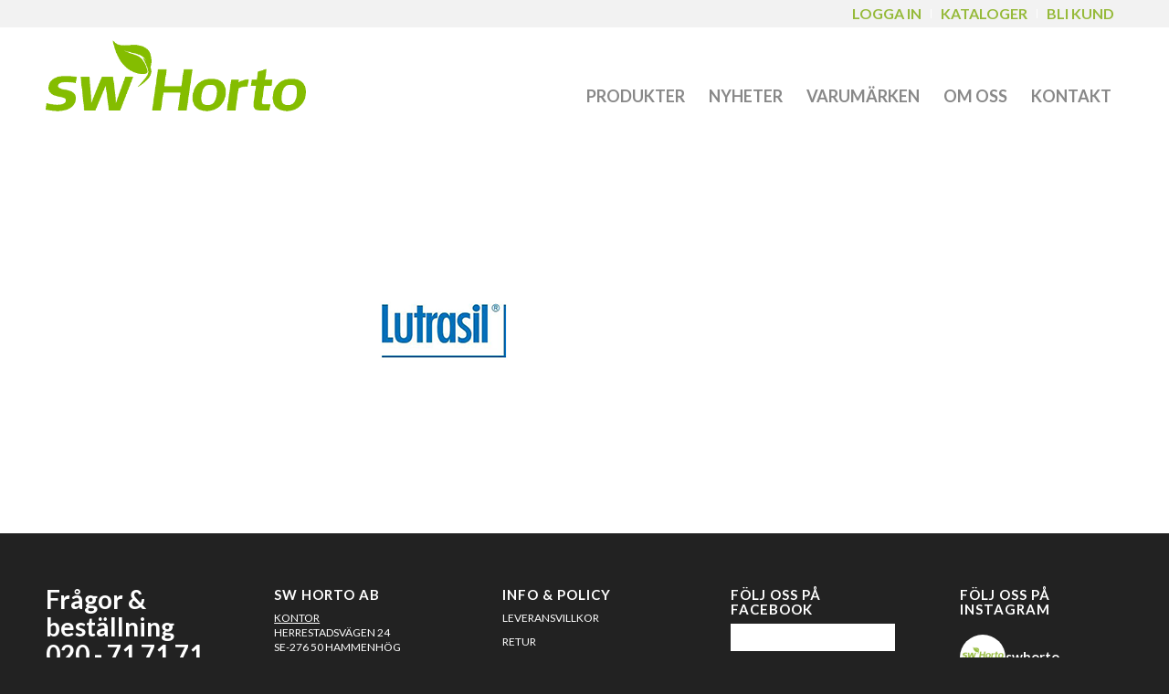

--- FILE ---
content_type: text/html; charset=UTF-8
request_url: https://swhorto.se/varumarken/logo-lutrasil/
body_size: 19136
content:
<!DOCTYPE html>
<html lang="sv-SE" class="html_stretched responsive av-preloader-disabled  html_header_top html_logo_left html_main_nav_header html_menu_right html_large html_header_sticky html_header_shrinking html_header_topbar_active html_mobile_menu_tablet html_header_searchicon_disabled html_content_align_center html_header_unstick_top_disabled html_header_stretch_disabled html_minimal_header html_elegant-blog html_av-submenu-hidden html_av-submenu-display-click html_av-overlay-side html_av-overlay-side-classic html_av-submenu-noclone html_entry_id_9474 av-cookies-no-cookie-consent av-no-preview av-default-lightbox html_text_menu_active av-mobile-menu-switch-default">
<head>
<meta charset="UTF-8" />


<!-- mobile setting -->
<meta name="viewport" content="width=device-width, initial-scale=1">

<!-- Scripts/CSS and wp_head hook -->
<meta name='robots' content='index, follow, max-image-preview:large, max-snippet:-1, max-video-preview:-1' />
<script id="cookieyes" type="text/javascript" src="https://cdn-cookieyes.com/client_data/8f50db7b5be035c559e745dd/script.js"></script>
	<!-- This site is optimized with the Yoast SEO plugin v26.6 - https://yoast.com/wordpress/plugins/seo/ -->
	<title>logo-lutrasil - SW Horto</title>
	<link rel="canonical" href="https://swhorto.se/varumarken/logo-lutrasil/" />
	<meta property="og:locale" content="sv_SE" />
	<meta property="og:type" content="article" />
	<meta property="og:title" content="logo-lutrasil - SW Horto" />
	<meta property="og:url" content="https://swhorto.se/varumarken/logo-lutrasil/" />
	<meta property="og:site_name" content="SW Horto" />
	<meta property="article:publisher" content="https://www.facebook.com/SWHortoAB" />
	<meta property="og:image" content="https://swhorto.se/varumarken/logo-lutrasil" />
	<meta property="og:image:width" content="300" />
	<meta property="og:image:height" content="300" />
	<meta property="og:image:type" content="image/png" />
	<meta name="twitter:card" content="summary_large_image" />
	<script type="application/ld+json" class="yoast-schema-graph">{"@context":"https://schema.org","@graph":[{"@type":"WebPage","@id":"https://swhorto.se/varumarken/logo-lutrasil/","url":"https://swhorto.se/varumarken/logo-lutrasil/","name":"logo-lutrasil - SW Horto","isPartOf":{"@id":"https://swhorto.se/#website"},"primaryImageOfPage":{"@id":"https://swhorto.se/varumarken/logo-lutrasil/#primaryimage"},"image":{"@id":"https://swhorto.se/varumarken/logo-lutrasil/#primaryimage"},"thumbnailUrl":"https://swhorto.se/wp-content/uploads/2023/04/logo-lutrasil.png","datePublished":"2023-04-27T16:39:32+00:00","breadcrumb":{"@id":"https://swhorto.se/varumarken/logo-lutrasil/#breadcrumb"},"inLanguage":"sv-SE","potentialAction":[{"@type":"ReadAction","target":["https://swhorto.se/varumarken/logo-lutrasil/"]}]},{"@type":"ImageObject","inLanguage":"sv-SE","@id":"https://swhorto.se/varumarken/logo-lutrasil/#primaryimage","url":"https://swhorto.se/wp-content/uploads/2023/04/logo-lutrasil.png","contentUrl":"https://swhorto.se/wp-content/uploads/2023/04/logo-lutrasil.png","width":300,"height":300},{"@type":"BreadcrumbList","@id":"https://swhorto.se/varumarken/logo-lutrasil/#breadcrumb","itemListElement":[{"@type":"ListItem","position":1,"name":"Hem","item":"https://swhorto.se/"},{"@type":"ListItem","position":2,"name":"VARUMÄRKEN","item":"https://swhorto.se/varumarken/"},{"@type":"ListItem","position":3,"name":"logo-lutrasil"}]},{"@type":"WebSite","@id":"https://swhorto.se/#website","url":"https://swhorto.se/","name":"SW Horto","description":"","publisher":{"@id":"https://swhorto.se/#organization"},"potentialAction":[{"@type":"SearchAction","target":{"@type":"EntryPoint","urlTemplate":"https://swhorto.se/?s={search_term_string}"},"query-input":{"@type":"PropertyValueSpecification","valueRequired":true,"valueName":"search_term_string"}}],"inLanguage":"sv-SE"},{"@type":"Organization","@id":"https://swhorto.se/#organization","name":"SW Horto AB","url":"https://swhorto.se/","logo":{"@type":"ImageObject","inLanguage":"sv-SE","@id":"https://swhorto.se/#/schema/logo/image/","url":"https://swhorto.se/wp-content/uploads/2016/10/swhorto-340x156px.png","contentUrl":"https://swhorto.se/wp-content/uploads/2016/10/swhorto-340x156px.png","width":340,"height":156,"caption":"SW Horto AB"},"image":{"@id":"https://swhorto.se/#/schema/logo/image/"},"sameAs":["https://www.facebook.com/SWHortoAB","https://www.linkedin.com/company/sw-horto"]}]}</script>
	<!-- / Yoast SEO plugin. -->


<link rel="alternate" type="application/rss+xml" title="SW Horto &raquo; Webbflöde" href="https://swhorto.se/feed/" />
<link rel="alternate" type="application/rss+xml" title="SW Horto &raquo; Kommentarsflöde" href="https://swhorto.se/comments/feed/" />
<link rel="alternate" title="oEmbed (JSON)" type="application/json+oembed" href="https://swhorto.se/wp-json/oembed/1.0/embed?url=https%3A%2F%2Fswhorto.se%2Fvarumarken%2Flogo-lutrasil%2F" />
<link rel="alternate" title="oEmbed (XML)" type="text/xml+oembed" href="https://swhorto.se/wp-json/oembed/1.0/embed?url=https%3A%2F%2Fswhorto.se%2Fvarumarken%2Flogo-lutrasil%2F&#038;format=xml" />
<style id='wp-img-auto-sizes-contain-inline-css' type='text/css'>
img:is([sizes=auto i],[sizes^="auto," i]){contain-intrinsic-size:3000px 1500px}
/*# sourceURL=wp-img-auto-sizes-contain-inline-css */
</style>
<link rel='stylesheet' id='sbi_styles-css' href='https://swhorto.se/wp-content/plugins/instagram-feed/css/sbi-styles.min.css?ver=6.10.0' type='text/css' media='all' />
<link rel='stylesheet' id='wp-block-library-css' href='https://swhorto.se/wp-includes/css/dist/block-library/style.min.css?ver=64c9dcbdc42cb661af62ad100df93afa' type='text/css' media='all' />
<style id='global-styles-inline-css' type='text/css'>
:root{--wp--preset--aspect-ratio--square: 1;--wp--preset--aspect-ratio--4-3: 4/3;--wp--preset--aspect-ratio--3-4: 3/4;--wp--preset--aspect-ratio--3-2: 3/2;--wp--preset--aspect-ratio--2-3: 2/3;--wp--preset--aspect-ratio--16-9: 16/9;--wp--preset--aspect-ratio--9-16: 9/16;--wp--preset--color--black: #000000;--wp--preset--color--cyan-bluish-gray: #abb8c3;--wp--preset--color--white: #ffffff;--wp--preset--color--pale-pink: #f78da7;--wp--preset--color--vivid-red: #cf2e2e;--wp--preset--color--luminous-vivid-orange: #ff6900;--wp--preset--color--luminous-vivid-amber: #fcb900;--wp--preset--color--light-green-cyan: #7bdcb5;--wp--preset--color--vivid-green-cyan: #00d084;--wp--preset--color--pale-cyan-blue: #8ed1fc;--wp--preset--color--vivid-cyan-blue: #0693e3;--wp--preset--color--vivid-purple: #9b51e0;--wp--preset--color--metallic-red: #b02b2c;--wp--preset--color--maximum-yellow-red: #edae44;--wp--preset--color--yellow-sun: #eeee22;--wp--preset--color--palm-leaf: #83a846;--wp--preset--color--aero: #7bb0e7;--wp--preset--color--old-lavender: #745f7e;--wp--preset--color--steel-teal: #5f8789;--wp--preset--color--raspberry-pink: #d65799;--wp--preset--color--medium-turquoise: #4ecac2;--wp--preset--gradient--vivid-cyan-blue-to-vivid-purple: linear-gradient(135deg,rgb(6,147,227) 0%,rgb(155,81,224) 100%);--wp--preset--gradient--light-green-cyan-to-vivid-green-cyan: linear-gradient(135deg,rgb(122,220,180) 0%,rgb(0,208,130) 100%);--wp--preset--gradient--luminous-vivid-amber-to-luminous-vivid-orange: linear-gradient(135deg,rgb(252,185,0) 0%,rgb(255,105,0) 100%);--wp--preset--gradient--luminous-vivid-orange-to-vivid-red: linear-gradient(135deg,rgb(255,105,0) 0%,rgb(207,46,46) 100%);--wp--preset--gradient--very-light-gray-to-cyan-bluish-gray: linear-gradient(135deg,rgb(238,238,238) 0%,rgb(169,184,195) 100%);--wp--preset--gradient--cool-to-warm-spectrum: linear-gradient(135deg,rgb(74,234,220) 0%,rgb(151,120,209) 20%,rgb(207,42,186) 40%,rgb(238,44,130) 60%,rgb(251,105,98) 80%,rgb(254,248,76) 100%);--wp--preset--gradient--blush-light-purple: linear-gradient(135deg,rgb(255,206,236) 0%,rgb(152,150,240) 100%);--wp--preset--gradient--blush-bordeaux: linear-gradient(135deg,rgb(254,205,165) 0%,rgb(254,45,45) 50%,rgb(107,0,62) 100%);--wp--preset--gradient--luminous-dusk: linear-gradient(135deg,rgb(255,203,112) 0%,rgb(199,81,192) 50%,rgb(65,88,208) 100%);--wp--preset--gradient--pale-ocean: linear-gradient(135deg,rgb(255,245,203) 0%,rgb(182,227,212) 50%,rgb(51,167,181) 100%);--wp--preset--gradient--electric-grass: linear-gradient(135deg,rgb(202,248,128) 0%,rgb(113,206,126) 100%);--wp--preset--gradient--midnight: linear-gradient(135deg,rgb(2,3,129) 0%,rgb(40,116,252) 100%);--wp--preset--font-size--small: 1rem;--wp--preset--font-size--medium: 1.125rem;--wp--preset--font-size--large: 1.75rem;--wp--preset--font-size--x-large: clamp(1.75rem, 3vw, 2.25rem);--wp--preset--spacing--20: 0.44rem;--wp--preset--spacing--30: 0.67rem;--wp--preset--spacing--40: 1rem;--wp--preset--spacing--50: 1.5rem;--wp--preset--spacing--60: 2.25rem;--wp--preset--spacing--70: 3.38rem;--wp--preset--spacing--80: 5.06rem;--wp--preset--shadow--natural: 6px 6px 9px rgba(0, 0, 0, 0.2);--wp--preset--shadow--deep: 12px 12px 50px rgba(0, 0, 0, 0.4);--wp--preset--shadow--sharp: 6px 6px 0px rgba(0, 0, 0, 0.2);--wp--preset--shadow--outlined: 6px 6px 0px -3px rgb(255, 255, 255), 6px 6px rgb(0, 0, 0);--wp--preset--shadow--crisp: 6px 6px 0px rgb(0, 0, 0);}:root { --wp--style--global--content-size: 800px;--wp--style--global--wide-size: 1130px; }:where(body) { margin: 0; }.wp-site-blocks > .alignleft { float: left; margin-right: 2em; }.wp-site-blocks > .alignright { float: right; margin-left: 2em; }.wp-site-blocks > .aligncenter { justify-content: center; margin-left: auto; margin-right: auto; }:where(.is-layout-flex){gap: 0.5em;}:where(.is-layout-grid){gap: 0.5em;}.is-layout-flow > .alignleft{float: left;margin-inline-start: 0;margin-inline-end: 2em;}.is-layout-flow > .alignright{float: right;margin-inline-start: 2em;margin-inline-end: 0;}.is-layout-flow > .aligncenter{margin-left: auto !important;margin-right: auto !important;}.is-layout-constrained > .alignleft{float: left;margin-inline-start: 0;margin-inline-end: 2em;}.is-layout-constrained > .alignright{float: right;margin-inline-start: 2em;margin-inline-end: 0;}.is-layout-constrained > .aligncenter{margin-left: auto !important;margin-right: auto !important;}.is-layout-constrained > :where(:not(.alignleft):not(.alignright):not(.alignfull)){max-width: var(--wp--style--global--content-size);margin-left: auto !important;margin-right: auto !important;}.is-layout-constrained > .alignwide{max-width: var(--wp--style--global--wide-size);}body .is-layout-flex{display: flex;}.is-layout-flex{flex-wrap: wrap;align-items: center;}.is-layout-flex > :is(*, div){margin: 0;}body .is-layout-grid{display: grid;}.is-layout-grid > :is(*, div){margin: 0;}body{padding-top: 0px;padding-right: 0px;padding-bottom: 0px;padding-left: 0px;}a:where(:not(.wp-element-button)){text-decoration: underline;}:root :where(.wp-element-button, .wp-block-button__link){background-color: #32373c;border-width: 0;color: #fff;font-family: inherit;font-size: inherit;font-style: inherit;font-weight: inherit;letter-spacing: inherit;line-height: inherit;padding-top: calc(0.667em + 2px);padding-right: calc(1.333em + 2px);padding-bottom: calc(0.667em + 2px);padding-left: calc(1.333em + 2px);text-decoration: none;text-transform: inherit;}.has-black-color{color: var(--wp--preset--color--black) !important;}.has-cyan-bluish-gray-color{color: var(--wp--preset--color--cyan-bluish-gray) !important;}.has-white-color{color: var(--wp--preset--color--white) !important;}.has-pale-pink-color{color: var(--wp--preset--color--pale-pink) !important;}.has-vivid-red-color{color: var(--wp--preset--color--vivid-red) !important;}.has-luminous-vivid-orange-color{color: var(--wp--preset--color--luminous-vivid-orange) !important;}.has-luminous-vivid-amber-color{color: var(--wp--preset--color--luminous-vivid-amber) !important;}.has-light-green-cyan-color{color: var(--wp--preset--color--light-green-cyan) !important;}.has-vivid-green-cyan-color{color: var(--wp--preset--color--vivid-green-cyan) !important;}.has-pale-cyan-blue-color{color: var(--wp--preset--color--pale-cyan-blue) !important;}.has-vivid-cyan-blue-color{color: var(--wp--preset--color--vivid-cyan-blue) !important;}.has-vivid-purple-color{color: var(--wp--preset--color--vivid-purple) !important;}.has-metallic-red-color{color: var(--wp--preset--color--metallic-red) !important;}.has-maximum-yellow-red-color{color: var(--wp--preset--color--maximum-yellow-red) !important;}.has-yellow-sun-color{color: var(--wp--preset--color--yellow-sun) !important;}.has-palm-leaf-color{color: var(--wp--preset--color--palm-leaf) !important;}.has-aero-color{color: var(--wp--preset--color--aero) !important;}.has-old-lavender-color{color: var(--wp--preset--color--old-lavender) !important;}.has-steel-teal-color{color: var(--wp--preset--color--steel-teal) !important;}.has-raspberry-pink-color{color: var(--wp--preset--color--raspberry-pink) !important;}.has-medium-turquoise-color{color: var(--wp--preset--color--medium-turquoise) !important;}.has-black-background-color{background-color: var(--wp--preset--color--black) !important;}.has-cyan-bluish-gray-background-color{background-color: var(--wp--preset--color--cyan-bluish-gray) !important;}.has-white-background-color{background-color: var(--wp--preset--color--white) !important;}.has-pale-pink-background-color{background-color: var(--wp--preset--color--pale-pink) !important;}.has-vivid-red-background-color{background-color: var(--wp--preset--color--vivid-red) !important;}.has-luminous-vivid-orange-background-color{background-color: var(--wp--preset--color--luminous-vivid-orange) !important;}.has-luminous-vivid-amber-background-color{background-color: var(--wp--preset--color--luminous-vivid-amber) !important;}.has-light-green-cyan-background-color{background-color: var(--wp--preset--color--light-green-cyan) !important;}.has-vivid-green-cyan-background-color{background-color: var(--wp--preset--color--vivid-green-cyan) !important;}.has-pale-cyan-blue-background-color{background-color: var(--wp--preset--color--pale-cyan-blue) !important;}.has-vivid-cyan-blue-background-color{background-color: var(--wp--preset--color--vivid-cyan-blue) !important;}.has-vivid-purple-background-color{background-color: var(--wp--preset--color--vivid-purple) !important;}.has-metallic-red-background-color{background-color: var(--wp--preset--color--metallic-red) !important;}.has-maximum-yellow-red-background-color{background-color: var(--wp--preset--color--maximum-yellow-red) !important;}.has-yellow-sun-background-color{background-color: var(--wp--preset--color--yellow-sun) !important;}.has-palm-leaf-background-color{background-color: var(--wp--preset--color--palm-leaf) !important;}.has-aero-background-color{background-color: var(--wp--preset--color--aero) !important;}.has-old-lavender-background-color{background-color: var(--wp--preset--color--old-lavender) !important;}.has-steel-teal-background-color{background-color: var(--wp--preset--color--steel-teal) !important;}.has-raspberry-pink-background-color{background-color: var(--wp--preset--color--raspberry-pink) !important;}.has-medium-turquoise-background-color{background-color: var(--wp--preset--color--medium-turquoise) !important;}.has-black-border-color{border-color: var(--wp--preset--color--black) !important;}.has-cyan-bluish-gray-border-color{border-color: var(--wp--preset--color--cyan-bluish-gray) !important;}.has-white-border-color{border-color: var(--wp--preset--color--white) !important;}.has-pale-pink-border-color{border-color: var(--wp--preset--color--pale-pink) !important;}.has-vivid-red-border-color{border-color: var(--wp--preset--color--vivid-red) !important;}.has-luminous-vivid-orange-border-color{border-color: var(--wp--preset--color--luminous-vivid-orange) !important;}.has-luminous-vivid-amber-border-color{border-color: var(--wp--preset--color--luminous-vivid-amber) !important;}.has-light-green-cyan-border-color{border-color: var(--wp--preset--color--light-green-cyan) !important;}.has-vivid-green-cyan-border-color{border-color: var(--wp--preset--color--vivid-green-cyan) !important;}.has-pale-cyan-blue-border-color{border-color: var(--wp--preset--color--pale-cyan-blue) !important;}.has-vivid-cyan-blue-border-color{border-color: var(--wp--preset--color--vivid-cyan-blue) !important;}.has-vivid-purple-border-color{border-color: var(--wp--preset--color--vivid-purple) !important;}.has-metallic-red-border-color{border-color: var(--wp--preset--color--metallic-red) !important;}.has-maximum-yellow-red-border-color{border-color: var(--wp--preset--color--maximum-yellow-red) !important;}.has-yellow-sun-border-color{border-color: var(--wp--preset--color--yellow-sun) !important;}.has-palm-leaf-border-color{border-color: var(--wp--preset--color--palm-leaf) !important;}.has-aero-border-color{border-color: var(--wp--preset--color--aero) !important;}.has-old-lavender-border-color{border-color: var(--wp--preset--color--old-lavender) !important;}.has-steel-teal-border-color{border-color: var(--wp--preset--color--steel-teal) !important;}.has-raspberry-pink-border-color{border-color: var(--wp--preset--color--raspberry-pink) !important;}.has-medium-turquoise-border-color{border-color: var(--wp--preset--color--medium-turquoise) !important;}.has-vivid-cyan-blue-to-vivid-purple-gradient-background{background: var(--wp--preset--gradient--vivid-cyan-blue-to-vivid-purple) !important;}.has-light-green-cyan-to-vivid-green-cyan-gradient-background{background: var(--wp--preset--gradient--light-green-cyan-to-vivid-green-cyan) !important;}.has-luminous-vivid-amber-to-luminous-vivid-orange-gradient-background{background: var(--wp--preset--gradient--luminous-vivid-amber-to-luminous-vivid-orange) !important;}.has-luminous-vivid-orange-to-vivid-red-gradient-background{background: var(--wp--preset--gradient--luminous-vivid-orange-to-vivid-red) !important;}.has-very-light-gray-to-cyan-bluish-gray-gradient-background{background: var(--wp--preset--gradient--very-light-gray-to-cyan-bluish-gray) !important;}.has-cool-to-warm-spectrum-gradient-background{background: var(--wp--preset--gradient--cool-to-warm-spectrum) !important;}.has-blush-light-purple-gradient-background{background: var(--wp--preset--gradient--blush-light-purple) !important;}.has-blush-bordeaux-gradient-background{background: var(--wp--preset--gradient--blush-bordeaux) !important;}.has-luminous-dusk-gradient-background{background: var(--wp--preset--gradient--luminous-dusk) !important;}.has-pale-ocean-gradient-background{background: var(--wp--preset--gradient--pale-ocean) !important;}.has-electric-grass-gradient-background{background: var(--wp--preset--gradient--electric-grass) !important;}.has-midnight-gradient-background{background: var(--wp--preset--gradient--midnight) !important;}.has-small-font-size{font-size: var(--wp--preset--font-size--small) !important;}.has-medium-font-size{font-size: var(--wp--preset--font-size--medium) !important;}.has-large-font-size{font-size: var(--wp--preset--font-size--large) !important;}.has-x-large-font-size{font-size: var(--wp--preset--font-size--x-large) !important;}
/*# sourceURL=global-styles-inline-css */
</style>

<link rel='stylesheet' id='contact-form-7-css' href='https://swhorto.se/wp-content/plugins/contact-form-7/includes/css/styles.css?ver=6.1.4' type='text/css' media='all' />
<link rel='stylesheet' id='cff-css' href='https://swhorto.se/wp-content/plugins/custom-facebook-feed-pro/assets/css/cff-style.min.css?ver=4.6.5' type='text/css' media='all' />
<link rel='stylesheet' id='uacf7-frontend-style-css' href='https://swhorto.se/wp-content/plugins/ultimate-addons-for-contact-form-7/assets/css/uacf7-frontend.css?ver=64c9dcbdc42cb661af62ad100df93afa' type='text/css' media='all' />
<link rel='stylesheet' id='uacf7-form-style-css' href='https://swhorto.se/wp-content/plugins/ultimate-addons-for-contact-form-7/assets/css/form-style.css?ver=64c9dcbdc42cb661af62ad100df93afa' type='text/css' media='all' />
<link rel='stylesheet' id='uacf7-column-css' href='https://swhorto.se/wp-content/plugins/ultimate-addons-for-contact-form-7/addons/column/grid/columns.css?ver=64c9dcbdc42cb661af62ad100df93afa' type='text/css' media='all' />
<link rel='stylesheet' id='avia-merged-styles-css' href='https://swhorto.se/wp-content/uploads/dynamic_avia/avia-merged-styles-099724660f558dc38e6bb964b2f7ca92---6957dd65e1f3a.css' type='text/css' media='all' />
<script type="text/javascript" src="https://swhorto.se/wp-content/uploads/dynamic_avia/avia-head-scripts-1a3344b61da476f689d0c5eee706628a---6957dd660408e.js" id="avia-head-scripts-js"></script>
<link rel="https://api.w.org/" href="https://swhorto.se/wp-json/" /><link rel="alternate" title="JSON" type="application/json" href="https://swhorto.se/wp-json/wp/v2/media/9474" /><link rel="EditURI" type="application/rsd+xml" title="RSD" href="https://swhorto.se/xmlrpc.php?rsd" />

<link rel='shortlink' href='https://swhorto.se/?p=9474' />
<!-- Custom Facebook Feed JS vars -->
<script type="text/javascript">
var cffsiteurl = "https://swhorto.se/wp-content/plugins";
var cffajaxurl = "https://swhorto.se/wp-admin/admin-ajax.php";


var cfflinkhashtags = "true";
</script>
<script type="text/javascript">
(function(url){
	if(/(?:Chrome\/26\.0\.1410\.63 Safari\/537\.31|WordfenceTestMonBot)/.test(navigator.userAgent)){ return; }
	var addEvent = function(evt, handler) {
		if (window.addEventListener) {
			document.addEventListener(evt, handler, false);
		} else if (window.attachEvent) {
			document.attachEvent('on' + evt, handler);
		}
	};
	var removeEvent = function(evt, handler) {
		if (window.removeEventListener) {
			document.removeEventListener(evt, handler, false);
		} else if (window.detachEvent) {
			document.detachEvent('on' + evt, handler);
		}
	};
	var evts = 'contextmenu dblclick drag dragend dragenter dragleave dragover dragstart drop keydown keypress keyup mousedown mousemove mouseout mouseover mouseup mousewheel scroll'.split(' ');
	var logHuman = function() {
		if (window.wfLogHumanRan) { return; }
		window.wfLogHumanRan = true;
		var wfscr = document.createElement('script');
		wfscr.type = 'text/javascript';
		wfscr.async = true;
		wfscr.src = url + '&r=' + Math.random();
		(document.getElementsByTagName('head')[0]||document.getElementsByTagName('body')[0]).appendChild(wfscr);
		for (var i = 0; i < evts.length; i++) {
			removeEvent(evts[i], logHuman);
		}
	};
	for (var i = 0; i < evts.length; i++) {
		addEvent(evts[i], logHuman);
	}
})('//swhorto.se/?wordfence_lh=1&hid=D9E1174F26C6339761FCDF597410405A');
</script>
<link rel="icon" href="/wp-content/uploads/2017/10/favicon.ico" type="image/x-icon">
<!--[if lt IE 9]><script src="https://swhorto.se/wp-content/themes/enfold/js/html5shiv.js"></script><![endif]--><link rel="profile" href="https://gmpg.org/xfn/11" />
<link rel="alternate" type="application/rss+xml" title="SW Horto RSS2 Feed" href="https://swhorto.se/feed/" />
<link rel="pingback" href="https://swhorto.se/xmlrpc.php" />

<!-- To speed up the rendering and to display the site as fast as possible to the user we include some styles and scripts for above the fold content inline -->
<script type="text/javascript">'use strict';var avia_is_mobile=!1;if(/Android|webOS|iPhone|iPad|iPod|BlackBerry|IEMobile|Opera Mini/i.test(navigator.userAgent)&&'ontouchstart' in document.documentElement){avia_is_mobile=!0;document.documentElement.className+=' avia_mobile '}
else{document.documentElement.className+=' avia_desktop '};document.documentElement.className+=' js_active ';(function(){var e=['-webkit-','-moz-','-ms-',''],n='',o=!1,a=!1;for(var t in e){if(e[t]+'transform' in document.documentElement.style){o=!0;n=e[t]+'transform'};if(e[t]+'perspective' in document.documentElement.style){a=!0}};if(o){document.documentElement.className+=' avia_transform '};if(a){document.documentElement.className+=' avia_transform3d '};if(typeof document.getElementsByClassName=='function'&&typeof document.documentElement.getBoundingClientRect=='function'&&avia_is_mobile==!1){if(n&&window.innerHeight>0){setTimeout(function(){var e=0,o={},a=0,t=document.getElementsByClassName('av-parallax'),i=window.pageYOffset||document.documentElement.scrollTop;for(e=0;e<t.length;e++){t[e].style.top='0px';o=t[e].getBoundingClientRect();a=Math.ceil((window.innerHeight+i-o.top)*0.3);t[e].style[n]='translate(0px, '+a+'px)';t[e].style.top='auto';t[e].className+=' enabled-parallax '}},50)}}})();</script><link rel="icon" href="https://swhorto.se/wp-content/uploads/2025/12/cropped-favicon-32x32.png" sizes="32x32" />
<link rel="icon" href="https://swhorto.se/wp-content/uploads/2025/12/cropped-favicon-192x192.png" sizes="192x192" />
<link rel="apple-touch-icon" href="https://swhorto.se/wp-content/uploads/2025/12/cropped-favicon-180x180.png" />
<meta name="msapplication-TileImage" content="https://swhorto.se/wp-content/uploads/2025/12/cropped-favicon-270x270.png" />
		<style type="text/css" id="wp-custom-css">
			#top #header_meta a {color: #96ba3a;}
.sbi_header_text h3 {
    font-size: 15px !important;
    font-weight: bold;
    margin-bottom: 5px;
    text-transform: none; /* Tar bort versaler om du vill */
}
#footer .sbi {
    max-height: 130px; /* Testa värde som matchar Facebook-widgetens höjd */
    overflow: hidden;
}
@media (max-width: 768px) { /* För skärmar som är mindre än eller lika med 768px (t.ex. mobiler) */
    #footer .sbi {
        max-height: 200px; /* Ändrad höjd för mobilversionen */
    }
		</style>
		<style type="text/css">
		@font-face {font-family: 'entypo-fontello-enfold'; font-weight: normal; font-style: normal; font-display: auto;
		src: url('https://swhorto.se/wp-content/themes/enfold/config-templatebuilder/avia-template-builder/assets/fonts/entypo-fontello-enfold/entypo-fontello-enfold.woff2') format('woff2'),
		url('https://swhorto.se/wp-content/themes/enfold/config-templatebuilder/avia-template-builder/assets/fonts/entypo-fontello-enfold/entypo-fontello-enfold.woff') format('woff'),
		url('https://swhorto.se/wp-content/themes/enfold/config-templatebuilder/avia-template-builder/assets/fonts/entypo-fontello-enfold/entypo-fontello-enfold.ttf') format('truetype'),
		url('https://swhorto.se/wp-content/themes/enfold/config-templatebuilder/avia-template-builder/assets/fonts/entypo-fontello-enfold/entypo-fontello-enfold.svg#entypo-fontello-enfold') format('svg'),
		url('https://swhorto.se/wp-content/themes/enfold/config-templatebuilder/avia-template-builder/assets/fonts/entypo-fontello-enfold/entypo-fontello-enfold.eot'),
		url('https://swhorto.se/wp-content/themes/enfold/config-templatebuilder/avia-template-builder/assets/fonts/entypo-fontello-enfold/entypo-fontello-enfold.eot?#iefix') format('embedded-opentype');
		}

		#top .avia-font-entypo-fontello-enfold, body .avia-font-entypo-fontello-enfold, html body [data-av_iconfont='entypo-fontello-enfold']:before{ font-family: 'entypo-fontello-enfold'; }
		
		@font-face {font-family: 'entypo-fontello'; font-weight: normal; font-style: normal; font-display: auto;
		src: url('https://swhorto.se/wp-content/themes/enfold/config-templatebuilder/avia-template-builder/assets/fonts/entypo-fontello/entypo-fontello.woff2') format('woff2'),
		url('https://swhorto.se/wp-content/themes/enfold/config-templatebuilder/avia-template-builder/assets/fonts/entypo-fontello/entypo-fontello.woff') format('woff'),
		url('https://swhorto.se/wp-content/themes/enfold/config-templatebuilder/avia-template-builder/assets/fonts/entypo-fontello/entypo-fontello.ttf') format('truetype'),
		url('https://swhorto.se/wp-content/themes/enfold/config-templatebuilder/avia-template-builder/assets/fonts/entypo-fontello/entypo-fontello.svg#entypo-fontello') format('svg'),
		url('https://swhorto.se/wp-content/themes/enfold/config-templatebuilder/avia-template-builder/assets/fonts/entypo-fontello/entypo-fontello.eot'),
		url('https://swhorto.se/wp-content/themes/enfold/config-templatebuilder/avia-template-builder/assets/fonts/entypo-fontello/entypo-fontello.eot?#iefix') format('embedded-opentype');
		}

		#top .avia-font-entypo-fontello, body .avia-font-entypo-fontello, html body [data-av_iconfont='entypo-fontello']:before{ font-family: 'entypo-fontello'; }
		</style>

<!--
Debugging Info for Theme support: 

Theme: Enfold
Version: 7.1.1
Installed: enfold
AviaFramework Version: 5.6
AviaBuilder Version: 6.0
aviaElementManager Version: 1.0.1
ML:256-PU:36-PLA:14
WP:6.9
Compress: CSS:all theme files - JS:all theme files
Updates: disabled
PLAu:14
-->
</head>

<body id="top" class="attachment wp-singular attachment-template-default attachmentid-9474 attachment-png wp-theme-enfold stretched rtl_columns av-curtain-numeric lato  post-type-attachment avia-responsive-images-support av-recaptcha-enabled av-google-badge-hide" itemscope="itemscope" itemtype="https://schema.org/WebPage" >

	
	<div id='wrap_all'>

	
<header id='header' class='all_colors header_color light_bg_color  av_header_top av_logo_left av_main_nav_header av_menu_right av_large av_header_sticky av_header_shrinking av_header_stretch_disabled av_mobile_menu_tablet av_header_searchicon_disabled av_header_unstick_top_disabled av_minimal_header av_bottom_nav_disabled  av_alternate_logo_active av_header_border_disabled' aria-label="Header" data-av_shrink_factor='50' role="banner" itemscope="itemscope" itemtype="https://schema.org/WPHeader" >

		<div id='header_meta' class='container_wrap container_wrap_meta  av_secondary_right av_extra_header_active av_entry_id_9474'>

			      <div class='container'>
			      <nav class='sub_menu'  role="navigation" itemscope="itemscope" itemtype="https://schema.org/SiteNavigationElement" ><ul role="menu" class="menu" id="avia2-menu"><li role="menuitem" id="menu-item-10192" class="menu-item menu-item-type-custom menu-item-object-custom menu-item-10192"><a href="https://sortiment.swhorto.se/app/IboxSignon">LOGGA IN</a></li>
<li role="menuitem" id="menu-item-7404" class="menu-item menu-item-type-post_type menu-item-object-page menu-item-7404"><a href="https://swhorto.se/kataloger/">KATALOGER</a></li>
<li role="menuitem" id="menu-item-9277" class="menu-item menu-item-type-post_type menu-item-object-page menu-item-9277"><a href="https://swhorto.se/bli-kund/">BLI KUND</a></li>
</ul></nav>			      </div>
		</div>

		<div  id='header_main' class='container_wrap container_wrap_logo'>

        <div class='container av-logo-container'><div class='inner-container'><span class='logo avia-standard-logo'><a href='https://swhorto.se/' class='' aria-label='SW Horto' ><img src="/wp-content/uploads/2022/03/SWHorto_Logo_RGB_stor.png" height="100" width="300" alt='SW Horto' title='' /></a></span><nav class='main_menu' data-selectname='Välj en sida'  role="navigation" itemscope="itemscope" itemtype="https://schema.org/SiteNavigationElement" ><div class="avia-menu av-main-nav-wrap"><ul role="menu" class="menu av-main-nav" id="avia-menu"><li role="menuitem" id="menu-item-7647" class="menu-item menu-item-type-custom menu-item-object-custom menu-item-has-children menu-item-top-level menu-item-top-level-1"><a itemprop="url" tabindex="0"><span class="avia-bullet"></span><span class="avia-menu-text">PRODUKTER</span><span class="avia-menu-fx"><span class="avia-arrow-wrap"><span class="avia-arrow"></span></span></span></a>


<ul class="sub-menu">
	<li role="menuitem" id="menu-item-7654" class="menu-item menu-item-type-custom menu-item-object-custom"><a href="https://sortiment.swhorto.se/app/IboxServlet?p=IXS479&amp;NODE=2" itemprop="url" tabindex="0"><span class="avia-bullet"></span><span class="avia-menu-text">Grönyta</span></a></li>
	<li role="menuitem" id="menu-item-7655" class="menu-item menu-item-type-custom menu-item-object-custom"><a href="https://sortiment.swhorto.se/app/IboxServlet?p=IXS479&amp;NODE=3" itemprop="url" tabindex="0"><span class="avia-bullet"></span><span class="avia-menu-text">Odling &#8211; Trädgård/Friland</span></a></li>
</ul>
</li>
<li role="menuitem" id="menu-item-3935" class="menu-item menu-item-type-post_type menu-item-object-page menu-item-top-level menu-item-top-level-2"><a href="https://swhorto.se/nyheter/" itemprop="url" tabindex="0"><span class="avia-bullet"></span><span class="avia-menu-text">NYHETER</span><span class="avia-menu-fx"><span class="avia-arrow-wrap"><span class="avia-arrow"></span></span></span></a></li>
<li role="menuitem" id="menu-item-4036" class="menu-item menu-item-type-post_type menu-item-object-page menu-item-top-level menu-item-top-level-3"><a href="https://swhorto.se/varumarken/" itemprop="url" tabindex="0"><span class="avia-bullet"></span><span class="avia-menu-text">VARUMÄRKEN</span><span class="avia-menu-fx"><span class="avia-arrow-wrap"><span class="avia-arrow"></span></span></span></a></li>
<li role="menuitem" id="menu-item-8992" class="menu-item menu-item-type-post_type menu-item-object-page menu-item-has-children menu-item-top-level menu-item-top-level-4"><a href="https://swhorto.se/om-oss/" itemprop="url" tabindex="0"><span class="avia-bullet"></span><span class="avia-menu-text">OM OSS</span><span class="avia-menu-fx"><span class="avia-arrow-wrap"><span class="avia-arrow"></span></span></span></a>


<ul class="sub-menu">
	<li role="menuitem" id="menu-item-9138" class="menu-item menu-item-type-post_type menu-item-object-page"><a href="https://swhorto.se/om-oss/" itemprop="url" tabindex="0"><span class="avia-bullet"></span><span class="avia-menu-text">Om SW Horto</span></a></li>
	<li role="menuitem" id="menu-item-9137" class="menu-item menu-item-type-post_type menu-item-object-page"><a href="https://swhorto.se/hallbarhetsplan/" itemprop="url" tabindex="0"><span class="avia-bullet"></span><span class="avia-menu-text">Hållbarhetsplan</span></a></li>
	<li role="menuitem" id="menu-item-9205" class="menu-item menu-item-type-post_type menu-item-object-page"><a href="https://swhorto.se/kundforsakran/" itemprop="url" tabindex="0"><span class="avia-bullet"></span><span class="avia-menu-text">Kundförsäkran</span></a></li>
	<li role="menuitem" id="menu-item-9471" class="menu-item menu-item-type-custom menu-item-object-custom"><a target="_blank" href="https://swhorto.se/wp-content/uploads/2025/12/Leveransvillkor_SE_20260101.pdf" itemprop="url" tabindex="0"><span class="avia-bullet"></span><span class="avia-menu-text">Leveransvillkor</span></a></li>
</ul>
</li>
<li role="menuitem" id="menu-item-4988" class="menu-item menu-item-type-post_type menu-item-object-page menu-item-top-level menu-item-top-level-5"><a href="https://swhorto.se/kontakta-oss/" itemprop="url" tabindex="0"><span class="avia-bullet"></span><span class="avia-menu-text">KONTAKT</span><span class="avia-menu-fx"><span class="avia-arrow-wrap"><span class="avia-arrow"></span></span></span></a></li>
<li class="av-burger-menu-main menu-item-avia-special " role="menuitem">
	        			<a href="#" aria-label="Menu" aria-hidden="false">
							<span class="av-hamburger av-hamburger--spin av-js-hamburger">
								<span class="av-hamburger-box">
						          <span class="av-hamburger-inner"></span>
						          <strong>Menu</strong>
								</span>
							</span>
							<span class="avia_hidden_link_text">Menu</span>
						</a>
	        		   </li></ul></div></nav></div> </div> 
		<!-- end container_wrap-->
		</div>
<div class="header_bg"></div>
<!-- end header -->
</header>

	<div id='main' class='all_colors' data-scroll-offset='116'>

	
		<div class='container_wrap container_wrap_first main_color sidebar_left'>

			<div class='container'>

				<main class='template-page content  av-content-small units av-main-page'  role="main" itemprop="mainContentOfPage" >

							<article class='post-entry post-entry-type-page post-entry-9474'  itemscope="itemscope" itemtype="https://schema.org/CreativeWork" >

			<div class="entry-content-wrapper clearfix">
                <header class="entry-content-header" aria-label="Page Content for: logo-lutrasil"></header><div class="entry-content"  itemprop="text" ><p class="attachment"><a href='https://swhorto.se/wp-content/uploads/2023/04/logo-lutrasil.png'><img fetchpriority="high" decoding="async" width="300" height="300" src="https://swhorto.se/wp-content/uploads/2023/04/logo-lutrasil-300x300.png" class="attachment-medium size-medium" alt="" srcset="https://swhorto.se/wp-content/uploads/2023/04/logo-lutrasil.png 300w, https://swhorto.se/wp-content/uploads/2023/04/logo-lutrasil-80x80.png 80w, https://swhorto.se/wp-content/uploads/2023/04/logo-lutrasil-36x36.png 36w, https://swhorto.se/wp-content/uploads/2023/04/logo-lutrasil-180x180.png 180w" sizes="(max-width: 300px) 100vw, 300px" /></a></p>
</div><footer class="entry-footer"></footer>			</div>

		</article><!--end post-entry-->



				<!--end content-->
				</main>

				<aside class='sidebar sidebar_left sidebar_align_left smartphones_sidebar_active alpha units' aria-label="Sidebar"  role="complementary" itemscope="itemscope" itemtype="https://schema.org/WPSideBar" ><div class="inner_sidebar extralight-border"></div></aside>
			</div><!--end container-->

		</div><!-- close default .container_wrap element -->

				<div class='container_wrap footer_color' id='footer'>

					<div class='container'>

						<div class='flex_column av_one_fifth  first el_before_av_one_fifth'><section id="black-studio-tinymce-2" class="widget clearfix widget_black_studio_tinymce"><div class="textwidget"><h2><a href="/kontakta-oss/">Frågor &amp; beställning</a><br />
<a href="/kontakta-oss/"> 020 - 71 71 71</a></h2>
<h2><a href="mailto:info@swhorto.se">info@swhorto.se</a></h2>
</div><span class="seperator extralight-border"></span></section><section id="media_image-2" class="widget clearfix widget_media_image"><a href="http://www.swhorto.se"><img width="200" height="92" src="https://swhorto.se/wp-content/uploads/2016/10/swhorto-340x156px-300x138.png" class="avia-img-lazy-loading-1048 image wp-image-1048  attachment-200x92 size-200x92" alt="" style="max-width: 100%; height: auto;" decoding="async" loading="lazy" srcset="https://swhorto.se/wp-content/uploads/2016/10/swhorto-340x156px-300x138.png 300w, https://swhorto.se/wp-content/uploads/2016/10/swhorto-340x156px.png 340w" sizes="auto, (max-width: 200px) 100vw, 200px" /></a><span class="seperator extralight-border"></span></section></div><div class='flex_column av_one_fifth  el_after_av_one_fifth el_before_av_one_fifth '><section id="black-studio-tinymce-3" class="widget clearfix widget_black_studio_tinymce"><h3 class="widgettitle">SW HORTO AB</h3><div class="textwidget"><p><u>KONTOR</u><br />
Herrestadsvägen 24<br />
SE-276 50 Hammenhög<br />
SWEDEN<br />
SE-5567511927</p>
<p>Telefon: +46 414 44 37 00<br />
E-post: <a href="mailto:info@swhorto.se">info@swhorto.se</a></p>
<p><a href="http://kartor.eniro.se/m/rQkGB" target="_blank">» Vägbeskrivning och karta</a></p>
<p><u>LAGER</u><br />
Hammenhög<br />
<a href="https://www.eniro.se/kartor/s%C3%B6k/herrestadsv%C3%A4gen%2C+13%2C+hammenh%C3%B6g?c=55.508896,14.153253&t=geos&z=17.82&fit=true">» Vägbeskrivning och karta</a></p>
<p>Knästorp<br />
<a href="https://www.eniro.se/kartor/s%C3%B6k/kn%C3%A4storps+kvarnv%C3%A4g+220+staffanstorp?t=geos&z=16&c=55.67058,13.186281">» Vägbeskrivning och karta</a></p>
</div><span class="seperator extralight-border"></span></section></div><div class='flex_column av_one_fifth  el_after_av_one_fifth el_before_av_one_fifth '><section id="black-studio-tinymce-4" class="widget clearfix widget_black_studio_tinymce"><h3 class="widgettitle">Info &#038; policy</h3><div class="textwidget"><p><a href="https://swhorto.se/wp-content/uploads/2025/12/Leveransvillkor_SE_20260101.pdf" target="_blank" rel="noopener">Leveransvillkor</a></p>
<p><a href="https://swhorto.se/retur-2/">Retur</a></p>
<p><a href="https://swhorto.se/frakt/">Frakt</a></p>
<p><a href="https://swhorto.se/kundforsakran/">Kundförsäkran</a></p>
<p><a href="https://swhorto.se/hallbarhetsplan/">Hållbarhetsplan</a></p>
<p><a href="https://swhorto.se/personuppgiftspolicy/">Personuppgiftspolicy</a></p>
<p><a href="https://swhorto.se/cookies-pa-hemsidan/">Cookies</a></p>
</div><span class="seperator extralight-border"></span></section></div><div class='flex_column av_one_fifth  el_after_av_one_fifth el_before_av_one_fifth '><section id="avia_fb_likebox-2" class="widget clearfix avia-widget-container avia_fb_likebox avia_no_block_preview"><h3 class="widgettitle">Följ oss på Facebook</h3><div class='av_facebook_widget_wrap ' ><div class="fb-page" data-width="500" data-href="https://www.facebook.com/SWHortoAB" data-small-header="false" data-adapt-container-width="true" data-hide-cover="false" data-show-facepile="true" data-show-posts="false"><div class="fb-xfbml-parse-ignore"></div></div></div><span class="seperator extralight-border"></span></section><section id="avia_fb_likebox-3" class="widget clearfix avia-widget-container avia_fb_likebox avia_no_block_preview"><div class='av_facebook_widget_wrap ' ><div class="fb-page" data-width="500" data-href="https://www.facebook.com/swhortogronyta" data-small-header="false" data-adapt-container-width="true" data-hide-cover="false" data-show-facepile="true" data-show-posts="false"><div class="fb-xfbml-parse-ignore"></div></div></div><span class="seperator extralight-border"></span></section></div><div class='flex_column av_one_fifth  el_after_av_one_fifth el_before_av_one_fifth '><section id="custom_html-2" class="widget_text widget clearfix widget_custom_html"><h3 class="widgettitle">Följ oss på Instagram</h3><div class="textwidget custom-html-widget">
<div id="sb_instagram"  class="sbi sbi_mob_col_3 sbi_tab_col_3 sbi_col_3 sbi_width_resp" style="padding-bottom: 6px;"	 data-feedid="*1"  data-res="auto" data-cols="3" data-colsmobile="3" data-colstablet="3" data-num="3" data-nummobile="3" data-item-padding="3"	 data-shortcode-atts="{&quot;feed&quot;:&quot;1&quot;}"  data-postid="9474" data-locatornonce="c26d3f6566" data-imageaspectratio="1:1" data-sbi-flags="favorLocal,gdpr">
	<div class="sb_instagram_header "   >
	<a class="sbi_header_link" target="_blank"
	   rel="nofollow noopener" href="https://www.instagram.com/swhorto/" title="@swhorto">
		<div class="sbi_header_text sbi_no_bio">
			<div class="sbi_header_img"  data-avatar-url="https://scontent.fgse1-1.fna.fbcdn.net/v/t51.2885-15/435721189_932186995071712_8186440234752893420_n.jpg?_nc_cat=108&amp;ccb=1-7&amp;_nc_sid=7d201b&amp;_nc_ohc=qdjYWBjjZ4sQ7kNvwF73DXv&amp;_nc_oc=AdlP6R03UiO0SkJng17IYiskBX0QKkSmxQEkP-K4yMNRc3UmcFtkDPuUi8nxC3qzCq8&amp;_nc_zt=23&amp;_nc_ht=scontent.fgse1-1.fna&amp;edm=AL-3X8kEAAAA&amp;oh=00_AfrLBGpiKjer8omEzXHkfcoRQJBRJskAxB6iY7G2KLpChw&amp;oe=696A26C8">
									<div class="sbi_header_img_hover"  ><svg class="sbi_new_logo fa-instagram fa-w-14" aria-hidden="true" data-fa-processed="" aria-label="Instagram" data-prefix="fab" data-icon="instagram" role="img" viewBox="0 0 448 512">
                    <path fill="currentColor" d="M224.1 141c-63.6 0-114.9 51.3-114.9 114.9s51.3 114.9 114.9 114.9S339 319.5 339 255.9 287.7 141 224.1 141zm0 189.6c-41.1 0-74.7-33.5-74.7-74.7s33.5-74.7 74.7-74.7 74.7 33.5 74.7 74.7-33.6 74.7-74.7 74.7zm146.4-194.3c0 14.9-12 26.8-26.8 26.8-14.9 0-26.8-12-26.8-26.8s12-26.8 26.8-26.8 26.8 12 26.8 26.8zm76.1 27.2c-1.7-35.9-9.9-67.7-36.2-93.9-26.2-26.2-58-34.4-93.9-36.2-37-2.1-147.9-2.1-184.9 0-35.8 1.7-67.6 9.9-93.9 36.1s-34.4 58-36.2 93.9c-2.1 37-2.1 147.9 0 184.9 1.7 35.9 9.9 67.7 36.2 93.9s58 34.4 93.9 36.2c37 2.1 147.9 2.1 184.9 0 35.9-1.7 67.7-9.9 93.9-36.2 26.2-26.2 34.4-58 36.2-93.9 2.1-37 2.1-147.8 0-184.8zM398.8 388c-7.8 19.6-22.9 34.7-42.6 42.6-29.5 11.7-99.5 9-132.1 9s-102.7 2.6-132.1-9c-19.6-7.8-34.7-22.9-42.6-42.6-11.7-29.5-9-99.5-9-132.1s-2.6-102.7 9-132.1c7.8-19.6 22.9-34.7 42.6-42.6 29.5-11.7 99.5-9 132.1-9s102.7-2.6 132.1 9c19.6 7.8 34.7 22.9 42.6 42.6 11.7 29.5 9 99.5 9 132.1s2.7 102.7-9 132.1z"></path>
                </svg></div>
					<img  src="https://swhorto.se/wp-content/uploads/sb-instagram-feed-images/swhorto.webp" alt="" width="50" height="50">
				
							</div>

			<div class="sbi_feedtheme_header_text">
				<h3>swhorto</h3>
							</div>
		</div>
	</a>
</div>

	<div id="sbi_images"  style="gap: 6px;">
		<div class="sbi_item sbi_type_video sbi_new sbi_transition"
	id="sbi_18074698751522271" data-date="1766422858">
	<div class="sbi_photo_wrap">
		<a class="sbi_photo" href="https://www.instagram.com/reel/DSksbZejy7E/" target="_blank" rel="noopener nofollow"
			data-full-res="https://scontent.cdninstagram.com/v/t51.82787-15/602820784_17924780190190541_4080120248575262820_n.jpg?stp=dst-jpg_e35_tt6&#038;_nc_cat=110&#038;ccb=7-5&#038;_nc_sid=18de74&#038;efg=eyJlZmdfdGFnIjoiQ0xJUFMuYmVzdF9pbWFnZV91cmxnZW4uQzMifQ%3D%3D&#038;_nc_ohc=uDv6-vHYPmkQ7kNvwEH2eht&#038;_nc_oc=AdlOD67MwU9LJHEHimonXsf3leBRnWYyLXsOkAATf7BB24ME4HlpmNi00UY7gnQHmxs&#038;_nc_zt=23&#038;_nc_ht=scontent.cdninstagram.com&#038;edm=AM6HXa8EAAAA&#038;_nc_gid=T7u5v-rhPHpch8AfYNIXwQ&#038;oh=00_AfqW2nWxtAcmP2YdjI7OZFd4KCueKCWqAs6Yq7xfHy4Wbw&#038;oe=696A1114"
			data-img-src-set="{&quot;d&quot;:&quot;https:\/\/scontent.cdninstagram.com\/v\/t51.82787-15\/602820784_17924780190190541_4080120248575262820_n.jpg?stp=dst-jpg_e35_tt6&amp;_nc_cat=110&amp;ccb=7-5&amp;_nc_sid=18de74&amp;efg=eyJlZmdfdGFnIjoiQ0xJUFMuYmVzdF9pbWFnZV91cmxnZW4uQzMifQ%3D%3D&amp;_nc_ohc=uDv6-vHYPmkQ7kNvwEH2eht&amp;_nc_oc=AdlOD67MwU9LJHEHimonXsf3leBRnWYyLXsOkAATf7BB24ME4HlpmNi00UY7gnQHmxs&amp;_nc_zt=23&amp;_nc_ht=scontent.cdninstagram.com&amp;edm=AM6HXa8EAAAA&amp;_nc_gid=T7u5v-rhPHpch8AfYNIXwQ&amp;oh=00_AfqW2nWxtAcmP2YdjI7OZFd4KCueKCWqAs6Yq7xfHy4Wbw&amp;oe=696A1114&quot;,&quot;150&quot;:&quot;https:\/\/scontent.cdninstagram.com\/v\/t51.82787-15\/602820784_17924780190190541_4080120248575262820_n.jpg?stp=dst-jpg_e35_tt6&amp;_nc_cat=110&amp;ccb=7-5&amp;_nc_sid=18de74&amp;efg=eyJlZmdfdGFnIjoiQ0xJUFMuYmVzdF9pbWFnZV91cmxnZW4uQzMifQ%3D%3D&amp;_nc_ohc=uDv6-vHYPmkQ7kNvwEH2eht&amp;_nc_oc=AdlOD67MwU9LJHEHimonXsf3leBRnWYyLXsOkAATf7BB24ME4HlpmNi00UY7gnQHmxs&amp;_nc_zt=23&amp;_nc_ht=scontent.cdninstagram.com&amp;edm=AM6HXa8EAAAA&amp;_nc_gid=T7u5v-rhPHpch8AfYNIXwQ&amp;oh=00_AfqW2nWxtAcmP2YdjI7OZFd4KCueKCWqAs6Yq7xfHy4Wbw&amp;oe=696A1114&quot;,&quot;320&quot;:&quot;https:\/\/scontent.cdninstagram.com\/v\/t51.82787-15\/602820784_17924780190190541_4080120248575262820_n.jpg?stp=dst-jpg_e35_tt6&amp;_nc_cat=110&amp;ccb=7-5&amp;_nc_sid=18de74&amp;efg=eyJlZmdfdGFnIjoiQ0xJUFMuYmVzdF9pbWFnZV91cmxnZW4uQzMifQ%3D%3D&amp;_nc_ohc=uDv6-vHYPmkQ7kNvwEH2eht&amp;_nc_oc=AdlOD67MwU9LJHEHimonXsf3leBRnWYyLXsOkAATf7BB24ME4HlpmNi00UY7gnQHmxs&amp;_nc_zt=23&amp;_nc_ht=scontent.cdninstagram.com&amp;edm=AM6HXa8EAAAA&amp;_nc_gid=T7u5v-rhPHpch8AfYNIXwQ&amp;oh=00_AfqW2nWxtAcmP2YdjI7OZFd4KCueKCWqAs6Yq7xfHy4Wbw&amp;oe=696A1114&quot;,&quot;640&quot;:&quot;https:\/\/scontent.cdninstagram.com\/v\/t51.82787-15\/602820784_17924780190190541_4080120248575262820_n.jpg?stp=dst-jpg_e35_tt6&amp;_nc_cat=110&amp;ccb=7-5&amp;_nc_sid=18de74&amp;efg=eyJlZmdfdGFnIjoiQ0xJUFMuYmVzdF9pbWFnZV91cmxnZW4uQzMifQ%3D%3D&amp;_nc_ohc=uDv6-vHYPmkQ7kNvwEH2eht&amp;_nc_oc=AdlOD67MwU9LJHEHimonXsf3leBRnWYyLXsOkAATf7BB24ME4HlpmNi00UY7gnQHmxs&amp;_nc_zt=23&amp;_nc_ht=scontent.cdninstagram.com&amp;edm=AM6HXa8EAAAA&amp;_nc_gid=T7u5v-rhPHpch8AfYNIXwQ&amp;oh=00_AfqW2nWxtAcmP2YdjI7OZFd4KCueKCWqAs6Yq7xfHy4Wbw&amp;oe=696A1114&quot;}">
			<span class="sbi-screenreader">God Jul &amp; Gott Nytt År! 🎄✨
Tack till alla kunder o</span>
						<svg style="color: rgba(255,255,255,1)" class="svg-inline--fa fa-play fa-w-14 sbi_playbtn" aria-label="Play" aria-hidden="true" data-fa-processed="" data-prefix="fa" data-icon="play" role="presentation" xmlns="http://www.w3.org/2000/svg" viewBox="0 0 448 512"><path fill="currentColor" d="M424.4 214.7L72.4 6.6C43.8-10.3 0 6.1 0 47.9V464c0 37.5 40.7 60.1 72.4 41.3l352-208c31.4-18.5 31.5-64.1 0-82.6z"></path></svg>			<img src="https://swhorto.se/wp-content/plugins/instagram-feed/img/placeholder.png" alt="God Jul &amp; Gott Nytt År! 🎄✨
Tack till alla kunder och samarbetspartners för ett fint år! 💚

#swhorto #godjul #gottnyttår #gottnyttår2026 #trädgård #friland #odling" aria-hidden="true">
		</a>
	</div>
</div><div class="sbi_item sbi_type_carousel sbi_new sbi_transition"
	id="sbi_18116188840565789" data-date="1766070049">
	<div class="sbi_photo_wrap">
		<a class="sbi_photo" href="https://www.instagram.com/p/DSaLiCegXSq/" target="_blank" rel="noopener nofollow"
			data-full-res="https://scontent.cdninstagram.com/v/t39.30808-6/601455605_1365362422048786_8004914396040374241_n.jpg?stp=dst-jpg_e35_tt6&#038;_nc_cat=100&#038;ccb=7-5&#038;_nc_sid=18de74&#038;efg=eyJlZmdfdGFnIjoiQ0FST1VTRUxfSVRFTS5iZXN0X2ltYWdlX3VybGdlbi5DMyJ9&#038;_nc_ohc=yBGc2WK7bwsQ7kNvwE96-C6&#038;_nc_oc=Adktz5nTn1hVRKTiUH6fRjrjqrcHSEbnyaMiWWMIkks3ilogTfXmf_UXF4Ky9KUOxHc&#038;_nc_zt=23&#038;_nc_ht=scontent.cdninstagram.com&#038;edm=AM6HXa8EAAAA&#038;_nc_gid=T7u5v-rhPHpch8AfYNIXwQ&#038;oh=00_Afq8nNdMDD6JkyZMmvg2TqN1qOJsnBLbVcqmkYjgVzAGRg&#038;oe=696A2538"
			data-img-src-set="{&quot;d&quot;:&quot;https:\/\/scontent.cdninstagram.com\/v\/t39.30808-6\/601455605_1365362422048786_8004914396040374241_n.jpg?stp=dst-jpg_e35_tt6&amp;_nc_cat=100&amp;ccb=7-5&amp;_nc_sid=18de74&amp;efg=eyJlZmdfdGFnIjoiQ0FST1VTRUxfSVRFTS5iZXN0X2ltYWdlX3VybGdlbi5DMyJ9&amp;_nc_ohc=yBGc2WK7bwsQ7kNvwE96-C6&amp;_nc_oc=Adktz5nTn1hVRKTiUH6fRjrjqrcHSEbnyaMiWWMIkks3ilogTfXmf_UXF4Ky9KUOxHc&amp;_nc_zt=23&amp;_nc_ht=scontent.cdninstagram.com&amp;edm=AM6HXa8EAAAA&amp;_nc_gid=T7u5v-rhPHpch8AfYNIXwQ&amp;oh=00_Afq8nNdMDD6JkyZMmvg2TqN1qOJsnBLbVcqmkYjgVzAGRg&amp;oe=696A2538&quot;,&quot;150&quot;:&quot;https:\/\/scontent.cdninstagram.com\/v\/t39.30808-6\/601455605_1365362422048786_8004914396040374241_n.jpg?stp=dst-jpg_e35_tt6&amp;_nc_cat=100&amp;ccb=7-5&amp;_nc_sid=18de74&amp;efg=eyJlZmdfdGFnIjoiQ0FST1VTRUxfSVRFTS5iZXN0X2ltYWdlX3VybGdlbi5DMyJ9&amp;_nc_ohc=yBGc2WK7bwsQ7kNvwE96-C6&amp;_nc_oc=Adktz5nTn1hVRKTiUH6fRjrjqrcHSEbnyaMiWWMIkks3ilogTfXmf_UXF4Ky9KUOxHc&amp;_nc_zt=23&amp;_nc_ht=scontent.cdninstagram.com&amp;edm=AM6HXa8EAAAA&amp;_nc_gid=T7u5v-rhPHpch8AfYNIXwQ&amp;oh=00_Afq8nNdMDD6JkyZMmvg2TqN1qOJsnBLbVcqmkYjgVzAGRg&amp;oe=696A2538&quot;,&quot;320&quot;:&quot;https:\/\/scontent.cdninstagram.com\/v\/t39.30808-6\/601455605_1365362422048786_8004914396040374241_n.jpg?stp=dst-jpg_e35_tt6&amp;_nc_cat=100&amp;ccb=7-5&amp;_nc_sid=18de74&amp;efg=eyJlZmdfdGFnIjoiQ0FST1VTRUxfSVRFTS5iZXN0X2ltYWdlX3VybGdlbi5DMyJ9&amp;_nc_ohc=yBGc2WK7bwsQ7kNvwE96-C6&amp;_nc_oc=Adktz5nTn1hVRKTiUH6fRjrjqrcHSEbnyaMiWWMIkks3ilogTfXmf_UXF4Ky9KUOxHc&amp;_nc_zt=23&amp;_nc_ht=scontent.cdninstagram.com&amp;edm=AM6HXa8EAAAA&amp;_nc_gid=T7u5v-rhPHpch8AfYNIXwQ&amp;oh=00_Afq8nNdMDD6JkyZMmvg2TqN1qOJsnBLbVcqmkYjgVzAGRg&amp;oe=696A2538&quot;,&quot;640&quot;:&quot;https:\/\/scontent.cdninstagram.com\/v\/t39.30808-6\/601455605_1365362422048786_8004914396040374241_n.jpg?stp=dst-jpg_e35_tt6&amp;_nc_cat=100&amp;ccb=7-5&amp;_nc_sid=18de74&amp;efg=eyJlZmdfdGFnIjoiQ0FST1VTRUxfSVRFTS5iZXN0X2ltYWdlX3VybGdlbi5DMyJ9&amp;_nc_ohc=yBGc2WK7bwsQ7kNvwE96-C6&amp;_nc_oc=Adktz5nTn1hVRKTiUH6fRjrjqrcHSEbnyaMiWWMIkks3ilogTfXmf_UXF4Ky9KUOxHc&amp;_nc_zt=23&amp;_nc_ht=scontent.cdninstagram.com&amp;edm=AM6HXa8EAAAA&amp;_nc_gid=T7u5v-rhPHpch8AfYNIXwQ&amp;oh=00_Afq8nNdMDD6JkyZMmvg2TqN1qOJsnBLbVcqmkYjgVzAGRg&amp;oe=696A2538&quot;}">
			<span class="sbi-screenreader">✨ Årets julkonferens ✨
Den årliga julkonferensen f</span>
			<svg class="svg-inline--fa fa-clone fa-w-16 sbi_lightbox_carousel_icon" aria-hidden="true" aria-label="Clone" data-fa-proƒcessed="" data-prefix="far" data-icon="clone" role="img" xmlns="http://www.w3.org/2000/svg" viewBox="0 0 512 512">
                    <path fill="currentColor" d="M464 0H144c-26.51 0-48 21.49-48 48v48H48c-26.51 0-48 21.49-48 48v320c0 26.51 21.49 48 48 48h320c26.51 0 48-21.49 48-48v-48h48c26.51 0 48-21.49 48-48V48c0-26.51-21.49-48-48-48zM362 464H54a6 6 0 0 1-6-6V150a6 6 0 0 1 6-6h42v224c0 26.51 21.49 48 48 48h224v42a6 6 0 0 1-6 6zm96-96H150a6 6 0 0 1-6-6V54a6 6 0 0 1 6-6h308a6 6 0 0 1 6 6v308a6 6 0 0 1-6 6z"></path>
                </svg>						<img src="https://swhorto.se/wp-content/plugins/instagram-feed/img/placeholder.png" alt="✨ Årets julkonferens ✨
Den årliga julkonferensen förgylldes i år på fina Brösarps Gästgifveri &amp; SPA🎄
Dagen fylldes med utbildning, summering av året som gått och blickar framåt – samt en föreläsning i hälsans tecken.

Kvällen bjöd på spa, musikquiz, god middag och inte minst en varm avtackning av bästa Silke, som nu går i välförtjänt pension 💐

Stort tack till alla kollegor samt @brosarpsgastgifveri för mycket god mat och fint
arrangemang🌟💚

#swhortogrönyta #julkonferens #teamkänsla #Tillsammans #avtackning #brösarpsgästgiveri #brösarp #österlen #greenkeeper #odling #friland #trädgård" aria-hidden="true">
		</a>
	</div>
</div><div class="sbi_item sbi_type_carousel sbi_new sbi_transition"
	id="sbi_18305412613302012" data-date="1764443093">
	<div class="sbi_photo_wrap">
		<a class="sbi_photo" href="https://www.instagram.com/p/DRpsXAalwZQ/" target="_blank" rel="noopener nofollow"
			data-full-res="https://scontent.cdninstagram.com/v/t39.30808-6/591243294_1351567680094927_8449531915415727516_n.jpg?stp=dst-jpg_e35_tt6&#038;_nc_cat=101&#038;ccb=7-5&#038;_nc_sid=18de74&#038;efg=eyJlZmdfdGFnIjoiQ0FST1VTRUxfSVRFTS5iZXN0X2ltYWdlX3VybGdlbi5DMyJ9&#038;_nc_ohc=O8d-upTraFwQ7kNvwFxx-1J&#038;_nc_oc=AdlbWu1Rqlc5QMFLnT2q9C1cNCiGgWFXaDLDAYV-dZGzXiMqK7FrkWHzl-IQgMLezWU&#038;_nc_zt=23&#038;_nc_ht=scontent.cdninstagram.com&#038;edm=AM6HXa8EAAAA&#038;_nc_gid=T7u5v-rhPHpch8AfYNIXwQ&#038;oh=00_Afr9Vckw6ADQC1JLyEtP4nZqRHUUIc-FBjD-z4s9WW4G0g&#038;oe=696A0F0B"
			data-img-src-set="{&quot;d&quot;:&quot;https:\/\/scontent.cdninstagram.com\/v\/t39.30808-6\/591243294_1351567680094927_8449531915415727516_n.jpg?stp=dst-jpg_e35_tt6&amp;_nc_cat=101&amp;ccb=7-5&amp;_nc_sid=18de74&amp;efg=eyJlZmdfdGFnIjoiQ0FST1VTRUxfSVRFTS5iZXN0X2ltYWdlX3VybGdlbi5DMyJ9&amp;_nc_ohc=O8d-upTraFwQ7kNvwFxx-1J&amp;_nc_oc=AdlbWu1Rqlc5QMFLnT2q9C1cNCiGgWFXaDLDAYV-dZGzXiMqK7FrkWHzl-IQgMLezWU&amp;_nc_zt=23&amp;_nc_ht=scontent.cdninstagram.com&amp;edm=AM6HXa8EAAAA&amp;_nc_gid=T7u5v-rhPHpch8AfYNIXwQ&amp;oh=00_Afr9Vckw6ADQC1JLyEtP4nZqRHUUIc-FBjD-z4s9WW4G0g&amp;oe=696A0F0B&quot;,&quot;150&quot;:&quot;https:\/\/scontent.cdninstagram.com\/v\/t39.30808-6\/591243294_1351567680094927_8449531915415727516_n.jpg?stp=dst-jpg_e35_tt6&amp;_nc_cat=101&amp;ccb=7-5&amp;_nc_sid=18de74&amp;efg=eyJlZmdfdGFnIjoiQ0FST1VTRUxfSVRFTS5iZXN0X2ltYWdlX3VybGdlbi5DMyJ9&amp;_nc_ohc=O8d-upTraFwQ7kNvwFxx-1J&amp;_nc_oc=AdlbWu1Rqlc5QMFLnT2q9C1cNCiGgWFXaDLDAYV-dZGzXiMqK7FrkWHzl-IQgMLezWU&amp;_nc_zt=23&amp;_nc_ht=scontent.cdninstagram.com&amp;edm=AM6HXa8EAAAA&amp;_nc_gid=T7u5v-rhPHpch8AfYNIXwQ&amp;oh=00_Afr9Vckw6ADQC1JLyEtP4nZqRHUUIc-FBjD-z4s9WW4G0g&amp;oe=696A0F0B&quot;,&quot;320&quot;:&quot;https:\/\/scontent.cdninstagram.com\/v\/t39.30808-6\/591243294_1351567680094927_8449531915415727516_n.jpg?stp=dst-jpg_e35_tt6&amp;_nc_cat=101&amp;ccb=7-5&amp;_nc_sid=18de74&amp;efg=eyJlZmdfdGFnIjoiQ0FST1VTRUxfSVRFTS5iZXN0X2ltYWdlX3VybGdlbi5DMyJ9&amp;_nc_ohc=O8d-upTraFwQ7kNvwFxx-1J&amp;_nc_oc=AdlbWu1Rqlc5QMFLnT2q9C1cNCiGgWFXaDLDAYV-dZGzXiMqK7FrkWHzl-IQgMLezWU&amp;_nc_zt=23&amp;_nc_ht=scontent.cdninstagram.com&amp;edm=AM6HXa8EAAAA&amp;_nc_gid=T7u5v-rhPHpch8AfYNIXwQ&amp;oh=00_Afr9Vckw6ADQC1JLyEtP4nZqRHUUIc-FBjD-z4s9WW4G0g&amp;oe=696A0F0B&quot;,&quot;640&quot;:&quot;https:\/\/scontent.cdninstagram.com\/v\/t39.30808-6\/591243294_1351567680094927_8449531915415727516_n.jpg?stp=dst-jpg_e35_tt6&amp;_nc_cat=101&amp;ccb=7-5&amp;_nc_sid=18de74&amp;efg=eyJlZmdfdGFnIjoiQ0FST1VTRUxfSVRFTS5iZXN0X2ltYWdlX3VybGdlbi5DMyJ9&amp;_nc_ohc=O8d-upTraFwQ7kNvwFxx-1J&amp;_nc_oc=AdlbWu1Rqlc5QMFLnT2q9C1cNCiGgWFXaDLDAYV-dZGzXiMqK7FrkWHzl-IQgMLezWU&amp;_nc_zt=23&amp;_nc_ht=scontent.cdninstagram.com&amp;edm=AM6HXa8EAAAA&amp;_nc_gid=T7u5v-rhPHpch8AfYNIXwQ&amp;oh=00_Afr9Vckw6ADQC1JLyEtP4nZqRHUUIc-FBjD-z4s9WW4G0g&amp;oe=696A0F0B&quot;}">
			<span class="sbi-screenreader">🌱 Oavsett vilken typ av odlare du är – vi har kryd</span>
			<svg class="svg-inline--fa fa-clone fa-w-16 sbi_lightbox_carousel_icon" aria-hidden="true" aria-label="Clone" data-fa-proƒcessed="" data-prefix="far" data-icon="clone" role="img" xmlns="http://www.w3.org/2000/svg" viewBox="0 0 512 512">
                    <path fill="currentColor" d="M464 0H144c-26.51 0-48 21.49-48 48v48H48c-26.51 0-48 21.49-48 48v320c0 26.51 21.49 48 48 48h320c26.51 0 48-21.49 48-48v-48h48c26.51 0 48-21.49 48-48V48c0-26.51-21.49-48-48-48zM362 464H54a6 6 0 0 1-6-6V150a6 6 0 0 1 6-6h42v224c0 26.51 21.49 48 48 48h224v42a6 6 0 0 1-6 6zm96-96H150a6 6 0 0 1-6-6V54a6 6 0 0 1 6-6h308a6 6 0 0 1 6 6v308a6 6 0 0 1-6 6z"></path>
                </svg>						<img src="https://swhorto.se/wp-content/plugins/instagram-feed/img/placeholder.png" alt="🌱 Oavsett vilken typ av odlare du är – vi har kryddorna som passar just din odling! 🌿

Jobbar du som stor producent och odlar från stickling? Eller är du den mindre odlaren som föredrar halvfabrikat med 40-plugg plantor? Kanske vill du till och med förenkla processen ännu mer med triopluggar med färdig mix?

Hos oss hittar du allt detta – och mer därtill. Vi vill ge dig friheten att välja precis det upplägg som passar din odling bäst, vare sig du vill kombinera dina egna lösningar eller följa ett färdigt koncept.

🌱 Och du – det finns fortfarande plantor att beställa för leverans till våren! 
👉 Hela vårt breda sortiment hittar du i vår katalog, se länk i kommentaren.

#swhorto #odling #trädgård #inspiration #kryddor #agastacheaurantiacaapricotsprite #rosmarinusofficinalis" aria-hidden="true">
		</a>
	</div>
</div>	</div>

	<div id="sbi_load" >

	
	
</div>
		<span class="sbi_resized_image_data" data-feed-id="*1"
		  data-resized="{&quot;18305412613302012&quot;:{&quot;id&quot;:&quot;591243294_1351567680094927_8449531915415727516_n&quot;,&quot;ratio&quot;:&quot;0.80&quot;,&quot;sizes&quot;:{&quot;full&quot;:640,&quot;low&quot;:320,&quot;thumb&quot;:150},&quot;extension&quot;:&quot;.webp&quot;},&quot;18116188840565789&quot;:{&quot;id&quot;:&quot;601455605_1365362422048786_8004914396040374241_n&quot;,&quot;ratio&quot;:&quot;1.00&quot;,&quot;sizes&quot;:{&quot;full&quot;:640,&quot;low&quot;:320,&quot;thumb&quot;:150},&quot;extension&quot;:&quot;.webp&quot;},&quot;18074698751522271&quot;:{&quot;id&quot;:&quot;602820784_17924780190190541_4080120248575262820_n&quot;,&quot;ratio&quot;:&quot;1.00&quot;,&quot;sizes&quot;:{&quot;full&quot;:640,&quot;low&quot;:320,&quot;thumb&quot;:150},&quot;extension&quot;:&quot;.webp&quot;}}">
	</span>
	</div>

	<style type="text/css">
						#sb_instagram .sbi_follow_btn a:hover,
		#sb_instagram .sbi_follow_btn a:focus {
			outline: none;
			box-shadow: inset 0 0 10px 20px;
		}

			</style>
	</div><span class="seperator extralight-border"></span></section><section id="custom_html-3" class="widget_text widget clearfix widget_custom_html"><div class="textwidget custom-html-widget">
<div id="sb_instagram"  class="sbi sbi_mob_col_3 sbi_tab_col_3 sbi_col_3 sbi_width_resp" style="padding-bottom: 6px;"	 data-feedid="*2"  data-res="auto" data-cols="3" data-colsmobile="3" data-colstablet="3" data-num="3" data-nummobile="3" data-item-padding="3"	 data-shortcode-atts="{&quot;feed&quot;:&quot;2&quot;}"  data-postid="9474" data-locatornonce="e44d0fd097" data-imageaspectratio="1:1" data-sbi-flags="favorLocal,gdpr">
	<div class="sb_instagram_header "   >
	<a class="sbi_header_link" target="_blank"
	   rel="nofollow noopener" href="https://www.instagram.com/swhortogronyta/" title="@swhortogronyta">
		<div class="sbi_header_text sbi_no_bio">
			<div class="sbi_header_img"  data-avatar-url="https://scontent.fgse1-1.fna.fbcdn.net/v/t51.2885-15/436409326_2692198427602008_6227279710384952363_n.jpg?_nc_cat=103&amp;ccb=1-7&amp;_nc_sid=7d201b&amp;_nc_ohc=KKtUJNmUx-EQ7kNvwEE8dXn&amp;_nc_oc=AdlqGDmczqC0B1NVN3ZkCeSrNOi9_cm--skF3AaIKNDMfElQtowq0aVgwpYMboDF8q0&amp;_nc_zt=23&amp;_nc_ht=scontent.fgse1-1.fna&amp;edm=AL-3X8kEAAAA&amp;oh=00_AfogbLGdmzPYkO2TS8__iqTsDk3VmDPoF9eZ-TDVihQpfQ&amp;oe=696A382C">
									<div class="sbi_header_img_hover"  ><svg class="sbi_new_logo fa-instagram fa-w-14" aria-hidden="true" data-fa-processed="" aria-label="Instagram" data-prefix="fab" data-icon="instagram" role="img" viewBox="0 0 448 512">
                    <path fill="currentColor" d="M224.1 141c-63.6 0-114.9 51.3-114.9 114.9s51.3 114.9 114.9 114.9S339 319.5 339 255.9 287.7 141 224.1 141zm0 189.6c-41.1 0-74.7-33.5-74.7-74.7s33.5-74.7 74.7-74.7 74.7 33.5 74.7 74.7-33.6 74.7-74.7 74.7zm146.4-194.3c0 14.9-12 26.8-26.8 26.8-14.9 0-26.8-12-26.8-26.8s12-26.8 26.8-26.8 26.8 12 26.8 26.8zm76.1 27.2c-1.7-35.9-9.9-67.7-36.2-93.9-26.2-26.2-58-34.4-93.9-36.2-37-2.1-147.9-2.1-184.9 0-35.8 1.7-67.6 9.9-93.9 36.1s-34.4 58-36.2 93.9c-2.1 37-2.1 147.9 0 184.9 1.7 35.9 9.9 67.7 36.2 93.9s58 34.4 93.9 36.2c37 2.1 147.9 2.1 184.9 0 35.9-1.7 67.7-9.9 93.9-36.2 26.2-26.2 34.4-58 36.2-93.9 2.1-37 2.1-147.8 0-184.8zM398.8 388c-7.8 19.6-22.9 34.7-42.6 42.6-29.5 11.7-99.5 9-132.1 9s-102.7 2.6-132.1-9c-19.6-7.8-34.7-22.9-42.6-42.6-11.7-29.5-9-99.5-9-132.1s-2.6-102.7 9-132.1c7.8-19.6 22.9-34.7 42.6-42.6 29.5-11.7 99.5-9 132.1-9s102.7-2.6 132.1 9c19.6 7.8 34.7 22.9 42.6 42.6 11.7 29.5 9 99.5 9 132.1s2.7 102.7-9 132.1z"></path>
                </svg></div>
					<img  src="https://swhorto.se/wp-content/uploads/sb-instagram-feed-images/swhortogronyta.webp" alt="" width="50" height="50">
				
							</div>

			<div class="sbi_feedtheme_header_text">
				<h3>swhortogronyta</h3>
							</div>
		</div>
	</a>
</div>

	<div id="sbi_images"  style="gap: 6px;">
		<div class="sbi_item sbi_type_video sbi_new sbi_transition"
	id="sbi_17947536477073044" data-date="1766398109">
	<div class="sbi_photo_wrap">
		<a class="sbi_photo" href="https://www.instagram.com/reel/DSj9OSIFOCs/" target="_blank" rel="noopener nofollow"
			data-full-res="https://scontent.cdninstagram.com/v/t51.82787-15/588563338_17920024599209869_1712322575393363999_n.jpg?stp=dst-jpg_e35_tt6&#038;_nc_cat=101&#038;ccb=7-5&#038;_nc_sid=18de74&#038;efg=eyJlZmdfdGFnIjoiQ0xJUFMuYmVzdF9pbWFnZV91cmxnZW4uQzMifQ%3D%3D&#038;_nc_ohc=E2w-iznEiLgQ7kNvwFypo5P&#038;_nc_oc=Adltzrd32FywowwBD_ztmI4ORkhkc7frW8rndj8uM6zjdZv3yZ_O3iKvhqY4P0lP77Q&#038;_nc_zt=23&#038;_nc_ht=scontent.cdninstagram.com&#038;edm=AM6HXa8EAAAA&#038;_nc_gid=J6QLVZaxJbTYx02Irnjp_w&#038;oh=00_Afr0r8mtIzOfOOdlCJmy3d0TeTxsjMauWhx0msuOzuFeng&#038;oe=696A2920"
			data-img-src-set="{&quot;d&quot;:&quot;https:\/\/scontent.cdninstagram.com\/v\/t51.82787-15\/588563338_17920024599209869_1712322575393363999_n.jpg?stp=dst-jpg_e35_tt6&amp;_nc_cat=101&amp;ccb=7-5&amp;_nc_sid=18de74&amp;efg=eyJlZmdfdGFnIjoiQ0xJUFMuYmVzdF9pbWFnZV91cmxnZW4uQzMifQ%3D%3D&amp;_nc_ohc=E2w-iznEiLgQ7kNvwFypo5P&amp;_nc_oc=Adltzrd32FywowwBD_ztmI4ORkhkc7frW8rndj8uM6zjdZv3yZ_O3iKvhqY4P0lP77Q&amp;_nc_zt=23&amp;_nc_ht=scontent.cdninstagram.com&amp;edm=AM6HXa8EAAAA&amp;_nc_gid=J6QLVZaxJbTYx02Irnjp_w&amp;oh=00_Afr0r8mtIzOfOOdlCJmy3d0TeTxsjMauWhx0msuOzuFeng&amp;oe=696A2920&quot;,&quot;150&quot;:&quot;https:\/\/scontent.cdninstagram.com\/v\/t51.82787-15\/588563338_17920024599209869_1712322575393363999_n.jpg?stp=dst-jpg_e35_tt6&amp;_nc_cat=101&amp;ccb=7-5&amp;_nc_sid=18de74&amp;efg=eyJlZmdfdGFnIjoiQ0xJUFMuYmVzdF9pbWFnZV91cmxnZW4uQzMifQ%3D%3D&amp;_nc_ohc=E2w-iznEiLgQ7kNvwFypo5P&amp;_nc_oc=Adltzrd32FywowwBD_ztmI4ORkhkc7frW8rndj8uM6zjdZv3yZ_O3iKvhqY4P0lP77Q&amp;_nc_zt=23&amp;_nc_ht=scontent.cdninstagram.com&amp;edm=AM6HXa8EAAAA&amp;_nc_gid=J6QLVZaxJbTYx02Irnjp_w&amp;oh=00_Afr0r8mtIzOfOOdlCJmy3d0TeTxsjMauWhx0msuOzuFeng&amp;oe=696A2920&quot;,&quot;320&quot;:&quot;https:\/\/scontent.cdninstagram.com\/v\/t51.82787-15\/588563338_17920024599209869_1712322575393363999_n.jpg?stp=dst-jpg_e35_tt6&amp;_nc_cat=101&amp;ccb=7-5&amp;_nc_sid=18de74&amp;efg=eyJlZmdfdGFnIjoiQ0xJUFMuYmVzdF9pbWFnZV91cmxnZW4uQzMifQ%3D%3D&amp;_nc_ohc=E2w-iznEiLgQ7kNvwFypo5P&amp;_nc_oc=Adltzrd32FywowwBD_ztmI4ORkhkc7frW8rndj8uM6zjdZv3yZ_O3iKvhqY4P0lP77Q&amp;_nc_zt=23&amp;_nc_ht=scontent.cdninstagram.com&amp;edm=AM6HXa8EAAAA&amp;_nc_gid=J6QLVZaxJbTYx02Irnjp_w&amp;oh=00_Afr0r8mtIzOfOOdlCJmy3d0TeTxsjMauWhx0msuOzuFeng&amp;oe=696A2920&quot;,&quot;640&quot;:&quot;https:\/\/scontent.cdninstagram.com\/v\/t51.82787-15\/588563338_17920024599209869_1712322575393363999_n.jpg?stp=dst-jpg_e35_tt6&amp;_nc_cat=101&amp;ccb=7-5&amp;_nc_sid=18de74&amp;efg=eyJlZmdfdGFnIjoiQ0xJUFMuYmVzdF9pbWFnZV91cmxnZW4uQzMifQ%3D%3D&amp;_nc_ohc=E2w-iznEiLgQ7kNvwFypo5P&amp;_nc_oc=Adltzrd32FywowwBD_ztmI4ORkhkc7frW8rndj8uM6zjdZv3yZ_O3iKvhqY4P0lP77Q&amp;_nc_zt=23&amp;_nc_ht=scontent.cdninstagram.com&amp;edm=AM6HXa8EAAAA&amp;_nc_gid=J6QLVZaxJbTYx02Irnjp_w&amp;oh=00_Afr0r8mtIzOfOOdlCJmy3d0TeTxsjMauWhx0msuOzuFeng&amp;oe=696A2920&quot;}">
			<span class="sbi-screenreader">God jul &amp; gott nytt år!🎄✨
Tack till alla kunder oc</span>
						<svg style="color: rgba(255,255,255,1)" class="svg-inline--fa fa-play fa-w-14 sbi_playbtn" aria-label="Play" aria-hidden="true" data-fa-processed="" data-prefix="fa" data-icon="play" role="presentation" xmlns="http://www.w3.org/2000/svg" viewBox="0 0 448 512"><path fill="currentColor" d="M424.4 214.7L72.4 6.6C43.8-10.3 0 6.1 0 47.9V464c0 37.5 40.7 60.1 72.4 41.3l352-208c31.4-18.5 31.5-64.1 0-82.6z"></path></svg>			<img src="https://swhorto.se/wp-content/plugins/instagram-feed/img/placeholder.png" alt="God jul &amp; gott nytt år!🎄✨
Tack till alla kunder och samarbetspartners för ett fint år!💚

#swhortogrönyta #swhortogronyta #godjul #godjulochgottnyttår #gottnyttår #greenkeeping #greenkeeper #golf #Grönytor #greenkeeperlife #fotboll #sportplan" aria-hidden="true">
		</a>
	</div>
</div><div class="sbi_item sbi_type_carousel sbi_new sbi_transition"
	id="sbi_18152628304421159" data-date="1766066436">
	<div class="sbi_photo_wrap">
		<a class="sbi_photo" href="https://www.instagram.com/p/DSaEpGClR8F/" target="_blank" rel="noopener nofollow"
			data-full-res="https://scontent.cdninstagram.com/v/t39.30808-6/601363487_122243609504263939_3187928590957853884_n.jpg?stp=dst-jpg_e35_tt6&#038;_nc_cat=110&#038;ccb=7-5&#038;_nc_sid=18de74&#038;efg=eyJlZmdfdGFnIjoiQ0FST1VTRUxfSVRFTS5iZXN0X2ltYWdlX3VybGdlbi5DMyJ9&#038;_nc_ohc=3EavmzfYlu8Q7kNvwFNEAgB&#038;_nc_oc=AdnReAuXwiHIpaOXPDKfGxr4y7vHpBSTG-P7HQPyfCClhMtBhxrR2WznTGMgS3Z7UJM&#038;_nc_zt=23&#038;_nc_ht=scontent.cdninstagram.com&#038;edm=AM6HXa8EAAAA&#038;_nc_gid=J6QLVZaxJbTYx02Irnjp_w&#038;oh=00_AfqtiA7jewW8c3MQKagHcDwMvF87fMsz7zDaxfIkh1RvCA&#038;oe=696A3B7F"
			data-img-src-set="{&quot;d&quot;:&quot;https:\/\/scontent.cdninstagram.com\/v\/t39.30808-6\/601363487_122243609504263939_3187928590957853884_n.jpg?stp=dst-jpg_e35_tt6&amp;_nc_cat=110&amp;ccb=7-5&amp;_nc_sid=18de74&amp;efg=eyJlZmdfdGFnIjoiQ0FST1VTRUxfSVRFTS5iZXN0X2ltYWdlX3VybGdlbi5DMyJ9&amp;_nc_ohc=3EavmzfYlu8Q7kNvwFNEAgB&amp;_nc_oc=AdnReAuXwiHIpaOXPDKfGxr4y7vHpBSTG-P7HQPyfCClhMtBhxrR2WznTGMgS3Z7UJM&amp;_nc_zt=23&amp;_nc_ht=scontent.cdninstagram.com&amp;edm=AM6HXa8EAAAA&amp;_nc_gid=J6QLVZaxJbTYx02Irnjp_w&amp;oh=00_AfqtiA7jewW8c3MQKagHcDwMvF87fMsz7zDaxfIkh1RvCA&amp;oe=696A3B7F&quot;,&quot;150&quot;:&quot;https:\/\/scontent.cdninstagram.com\/v\/t39.30808-6\/601363487_122243609504263939_3187928590957853884_n.jpg?stp=dst-jpg_e35_tt6&amp;_nc_cat=110&amp;ccb=7-5&amp;_nc_sid=18de74&amp;efg=eyJlZmdfdGFnIjoiQ0FST1VTRUxfSVRFTS5iZXN0X2ltYWdlX3VybGdlbi5DMyJ9&amp;_nc_ohc=3EavmzfYlu8Q7kNvwFNEAgB&amp;_nc_oc=AdnReAuXwiHIpaOXPDKfGxr4y7vHpBSTG-P7HQPyfCClhMtBhxrR2WznTGMgS3Z7UJM&amp;_nc_zt=23&amp;_nc_ht=scontent.cdninstagram.com&amp;edm=AM6HXa8EAAAA&amp;_nc_gid=J6QLVZaxJbTYx02Irnjp_w&amp;oh=00_AfqtiA7jewW8c3MQKagHcDwMvF87fMsz7zDaxfIkh1RvCA&amp;oe=696A3B7F&quot;,&quot;320&quot;:&quot;https:\/\/scontent.cdninstagram.com\/v\/t39.30808-6\/601363487_122243609504263939_3187928590957853884_n.jpg?stp=dst-jpg_e35_tt6&amp;_nc_cat=110&amp;ccb=7-5&amp;_nc_sid=18de74&amp;efg=eyJlZmdfdGFnIjoiQ0FST1VTRUxfSVRFTS5iZXN0X2ltYWdlX3VybGdlbi5DMyJ9&amp;_nc_ohc=3EavmzfYlu8Q7kNvwFNEAgB&amp;_nc_oc=AdnReAuXwiHIpaOXPDKfGxr4y7vHpBSTG-P7HQPyfCClhMtBhxrR2WznTGMgS3Z7UJM&amp;_nc_zt=23&amp;_nc_ht=scontent.cdninstagram.com&amp;edm=AM6HXa8EAAAA&amp;_nc_gid=J6QLVZaxJbTYx02Irnjp_w&amp;oh=00_AfqtiA7jewW8c3MQKagHcDwMvF87fMsz7zDaxfIkh1RvCA&amp;oe=696A3B7F&quot;,&quot;640&quot;:&quot;https:\/\/scontent.cdninstagram.com\/v\/t39.30808-6\/601363487_122243609504263939_3187928590957853884_n.jpg?stp=dst-jpg_e35_tt6&amp;_nc_cat=110&amp;ccb=7-5&amp;_nc_sid=18de74&amp;efg=eyJlZmdfdGFnIjoiQ0FST1VTRUxfSVRFTS5iZXN0X2ltYWdlX3VybGdlbi5DMyJ9&amp;_nc_ohc=3EavmzfYlu8Q7kNvwFNEAgB&amp;_nc_oc=AdnReAuXwiHIpaOXPDKfGxr4y7vHpBSTG-P7HQPyfCClhMtBhxrR2WznTGMgS3Z7UJM&amp;_nc_zt=23&amp;_nc_ht=scontent.cdninstagram.com&amp;edm=AM6HXa8EAAAA&amp;_nc_gid=J6QLVZaxJbTYx02Irnjp_w&amp;oh=00_AfqtiA7jewW8c3MQKagHcDwMvF87fMsz7zDaxfIkh1RvCA&amp;oe=696A3B7F&quot;}">
			<span class="sbi-screenreader">✨ Årets julkonferens ✨
Den årliga julkonferensen f</span>
			<svg class="svg-inline--fa fa-clone fa-w-16 sbi_lightbox_carousel_icon" aria-hidden="true" aria-label="Clone" data-fa-proƒcessed="" data-prefix="far" data-icon="clone" role="img" xmlns="http://www.w3.org/2000/svg" viewBox="0 0 512 512">
                    <path fill="currentColor" d="M464 0H144c-26.51 0-48 21.49-48 48v48H48c-26.51 0-48 21.49-48 48v320c0 26.51 21.49 48 48 48h320c26.51 0 48-21.49 48-48v-48h48c26.51 0 48-21.49 48-48V48c0-26.51-21.49-48-48-48zM362 464H54a6 6 0 0 1-6-6V150a6 6 0 0 1 6-6h42v224c0 26.51 21.49 48 48 48h224v42a6 6 0 0 1-6 6zm96-96H150a6 6 0 0 1-6-6V54a6 6 0 0 1 6-6h308a6 6 0 0 1 6 6v308a6 6 0 0 1-6 6z"></path>
                </svg>						<img src="https://swhorto.se/wp-content/plugins/instagram-feed/img/placeholder.png" alt="✨ Årets julkonferens ✨
Den årliga julkonferensen förgylldes i år på fina Brösarps Gästgifveri &amp; SPA🎄
Dagen fylldes med utbildning, summering av året som gått och blickar framåt – samt en föreläsning i hälsans tecken.

Kvällen bjöd på spa, musikquiz, god middag och inte minst en varm avtackning av bästa Silke, som nu går i välförtjänt pension 💐

Stort tack till alla kollegor samt @brosarpsgastgifveri för mycket god mat och fint arrangemang🌟💚

#swhortogrönyta  #julkonferens #teamkänsla #Tillsammans #avtackning #brösarpsgästgiveri #brösarp #österlen #greenkeeper #golf #Grönytor #greenkeeping" aria-hidden="true">
		</a>
	</div>
</div><div class="sbi_item sbi_type_carousel sbi_new sbi_transition"
	id="sbi_18247133584288969" data-date="1763978423">
	<div class="sbi_photo_wrap">
		<a class="sbi_photo" href="https://www.instagram.com/p/DRb2EmAF-uJ/" target="_blank" rel="noopener nofollow"
			data-full-res="https://scontent.cdninstagram.com/v/t39.30808-6/588965499_122238711236263939_8530936784224545798_n.jpg?stp=dst-jpg_e35_tt6&#038;_nc_cat=101&#038;ccb=7-5&#038;_nc_sid=18de74&#038;efg=eyJlZmdfdGFnIjoiQ0FST1VTRUxfSVRFTS5iZXN0X2ltYWdlX3VybGdlbi5DMyJ9&#038;_nc_ohc=xutcfknvYqQQ7kNvwGj9bx2&#038;_nc_oc=Adm_AbKCrPXbWDtILifMU6VpwkZTsJ7pvJjEvb86P-MzilrNtDWwECTSMLTAQ0vol3U&#038;_nc_zt=23&#038;_nc_ht=scontent.cdninstagram.com&#038;edm=AM6HXa8EAAAA&#038;_nc_gid=J6QLVZaxJbTYx02Irnjp_w&#038;oh=00_AfpNzyxEHI67pQVC1pY3Tf40dq04gso82o_IyU_bIrQfpQ&#038;oe=696A0F2A"
			data-img-src-set="{&quot;d&quot;:&quot;https:\/\/scontent.cdninstagram.com\/v\/t39.30808-6\/588965499_122238711236263939_8530936784224545798_n.jpg?stp=dst-jpg_e35_tt6&amp;_nc_cat=101&amp;ccb=7-5&amp;_nc_sid=18de74&amp;efg=eyJlZmdfdGFnIjoiQ0FST1VTRUxfSVRFTS5iZXN0X2ltYWdlX3VybGdlbi5DMyJ9&amp;_nc_ohc=xutcfknvYqQQ7kNvwGj9bx2&amp;_nc_oc=Adm_AbKCrPXbWDtILifMU6VpwkZTsJ7pvJjEvb86P-MzilrNtDWwECTSMLTAQ0vol3U&amp;_nc_zt=23&amp;_nc_ht=scontent.cdninstagram.com&amp;edm=AM6HXa8EAAAA&amp;_nc_gid=J6QLVZaxJbTYx02Irnjp_w&amp;oh=00_AfpNzyxEHI67pQVC1pY3Tf40dq04gso82o_IyU_bIrQfpQ&amp;oe=696A0F2A&quot;,&quot;150&quot;:&quot;https:\/\/scontent.cdninstagram.com\/v\/t39.30808-6\/588965499_122238711236263939_8530936784224545798_n.jpg?stp=dst-jpg_e35_tt6&amp;_nc_cat=101&amp;ccb=7-5&amp;_nc_sid=18de74&amp;efg=eyJlZmdfdGFnIjoiQ0FST1VTRUxfSVRFTS5iZXN0X2ltYWdlX3VybGdlbi5DMyJ9&amp;_nc_ohc=xutcfknvYqQQ7kNvwGj9bx2&amp;_nc_oc=Adm_AbKCrPXbWDtILifMU6VpwkZTsJ7pvJjEvb86P-MzilrNtDWwECTSMLTAQ0vol3U&amp;_nc_zt=23&amp;_nc_ht=scontent.cdninstagram.com&amp;edm=AM6HXa8EAAAA&amp;_nc_gid=J6QLVZaxJbTYx02Irnjp_w&amp;oh=00_AfpNzyxEHI67pQVC1pY3Tf40dq04gso82o_IyU_bIrQfpQ&amp;oe=696A0F2A&quot;,&quot;320&quot;:&quot;https:\/\/scontent.cdninstagram.com\/v\/t39.30808-6\/588965499_122238711236263939_8530936784224545798_n.jpg?stp=dst-jpg_e35_tt6&amp;_nc_cat=101&amp;ccb=7-5&amp;_nc_sid=18de74&amp;efg=eyJlZmdfdGFnIjoiQ0FST1VTRUxfSVRFTS5iZXN0X2ltYWdlX3VybGdlbi5DMyJ9&amp;_nc_ohc=xutcfknvYqQQ7kNvwGj9bx2&amp;_nc_oc=Adm_AbKCrPXbWDtILifMU6VpwkZTsJ7pvJjEvb86P-MzilrNtDWwECTSMLTAQ0vol3U&amp;_nc_zt=23&amp;_nc_ht=scontent.cdninstagram.com&amp;edm=AM6HXa8EAAAA&amp;_nc_gid=J6QLVZaxJbTYx02Irnjp_w&amp;oh=00_AfpNzyxEHI67pQVC1pY3Tf40dq04gso82o_IyU_bIrQfpQ&amp;oe=696A0F2A&quot;,&quot;640&quot;:&quot;https:\/\/scontent.cdninstagram.com\/v\/t39.30808-6\/588965499_122238711236263939_8530936784224545798_n.jpg?stp=dst-jpg_e35_tt6&amp;_nc_cat=101&amp;ccb=7-5&amp;_nc_sid=18de74&amp;efg=eyJlZmdfdGFnIjoiQ0FST1VTRUxfSVRFTS5iZXN0X2ltYWdlX3VybGdlbi5DMyJ9&amp;_nc_ohc=xutcfknvYqQQ7kNvwGj9bx2&amp;_nc_oc=Adm_AbKCrPXbWDtILifMU6VpwkZTsJ7pvJjEvb86P-MzilrNtDWwECTSMLTAQ0vol3U&amp;_nc_zt=23&amp;_nc_ht=scontent.cdninstagram.com&amp;edm=AM6HXa8EAAAA&amp;_nc_gid=J6QLVZaxJbTYx02Irnjp_w&amp;oh=00_AfpNzyxEHI67pQVC1pY3Tf40dq04gso82o_IyU_bIrQfpQ&amp;oe=696A0F2A&quot;}">
			<span class="sbi-screenreader">✨Idag och imorgon är vi på grönyta på den årliga b</span>
			<svg class="svg-inline--fa fa-clone fa-w-16 sbi_lightbox_carousel_icon" aria-hidden="true" aria-label="Clone" data-fa-proƒcessed="" data-prefix="far" data-icon="clone" role="img" xmlns="http://www.w3.org/2000/svg" viewBox="0 0 512 512">
                    <path fill="currentColor" d="M464 0H144c-26.51 0-48 21.49-48 48v48H48c-26.51 0-48 21.49-48 48v320c0 26.51 21.49 48 48 48h320c26.51 0 48-21.49 48-48v-48h48c26.51 0 48-21.49 48-48V48c0-26.51-21.49-48-48-48zM362 464H54a6 6 0 0 1-6-6V150a6 6 0 0 1 6-6h42v224c0 26.51 21.49 48 48 48h224v42a6 6 0 0 1-6 6zm96-96H150a6 6 0 0 1-6-6V54a6 6 0 0 1 6-6h308a6 6 0 0 1 6 6v308a6 6 0 0 1-6 6z"></path>
                </svg>						<img src="https://swhorto.se/wp-content/plugins/instagram-feed/img/placeholder.png" alt="✨Idag och imorgon är vi på grönyta på den årliga banchefskonferansen i Göteborg. 
Nytt rekord i anmälda deltagare, 220 st. 🙌
Spännande föreläsningar och härliga möten med kunder väntar.
Vi ser fram emot två härliga dagar!

#swhortogronyta #swhortogrönyta #Grönytor #Inspiration #greenkeeping #greenkeeper #golf #golfbaneskötsel #greenkeeperlife #banchefskonferensen2025 #Kundmöten #branschträff" aria-hidden="true">
		</a>
	</div>
</div>	</div>

	<div id="sbi_load" >

	
	
</div>
		<span class="sbi_resized_image_data" data-feed-id="*2"
		  data-resized="{&quot;18247133584288969&quot;:{&quot;id&quot;:&quot;588965499_122238711236263939_8530936784224545798_n&quot;,&quot;ratio&quot;:&quot;1.00&quot;,&quot;sizes&quot;:{&quot;full&quot;:640,&quot;low&quot;:320,&quot;thumb&quot;:150},&quot;extension&quot;:&quot;.webp&quot;},&quot;18152628304421159&quot;:{&quot;id&quot;:&quot;601363487_122243609504263939_3187928590957853884_n&quot;,&quot;ratio&quot;:&quot;1.00&quot;,&quot;sizes&quot;:{&quot;full&quot;:640,&quot;low&quot;:320,&quot;thumb&quot;:150},&quot;extension&quot;:&quot;.webp&quot;},&quot;17947536477073044&quot;:{&quot;id&quot;:&quot;588563338_17920024599209869_1712322575393363999_n&quot;,&quot;ratio&quot;:&quot;1.00&quot;,&quot;sizes&quot;:{&quot;full&quot;:640,&quot;low&quot;:320,&quot;thumb&quot;:150},&quot;extension&quot;:&quot;.webp&quot;}}">
	</span>
	</div>


</div><span class="seperator extralight-border"></span></section></div>
					</div>

				<!-- ####### END FOOTER CONTAINER ####### -->
				</div>

	

	
				<footer class='container_wrap socket_color' id='socket'  role="contentinfo" itemscope="itemscope" itemtype="https://schema.org/WPFooter" aria-label="Copyright and company info" >
                    <div class='container'>

                        <span class='copyright'>© Copyright 2026 SW Horto AB </span>

                        <ul class='noLightbox social_bookmarks icon_count_5'><li class='social_bookmarks_facebook av-social-link-facebook social_icon_1 avia_social_iconfont'><a  target="_blank" aria-label="Link to Facebook" href='https://www.facebook.com/SWHortoAB/' data-av_icon='' data-av_iconfont='entypo-fontello' title="Link to Facebook" desc="Link to Facebook" title='Link to Facebook'><span class='avia_hidden_link_text'>Link to Facebook</span></a></li><li class='social_bookmarks_instagram av-social-link-instagram social_icon_2 avia_social_iconfont'><a  target="_blank" aria-label="Link to Instagram" href='https://www.instagram.com/swhorto/' data-av_icon='' data-av_iconfont='entypo-fontello' title="Link to Instagram" desc="Link to Instagram" title='Link to Instagram'><span class='avia_hidden_link_text'>Link to Instagram</span></a></li><li class='social_bookmarks_facebook av-social-link-facebook social_icon_3 avia_social_iconfont'><a  target="_blank" aria-label="Link to Facebook" href='https://www.facebook.com/swhortogronyta/' data-av_icon='' data-av_iconfont='entypo-fontello' title="Link to Facebook" desc="Link to Facebook" title='Link to Facebook'><span class='avia_hidden_link_text'>Link to Facebook</span></a></li><li class='social_bookmarks_instagram av-social-link-instagram social_icon_4 avia_social_iconfont'><a  target="_blank" aria-label="Link to Instagram" href='https://www.instagram.com/swhortogronyta/' data-av_icon='' data-av_iconfont='entypo-fontello' title="Link to Instagram" desc="Link to Instagram" title='Link to Instagram'><span class='avia_hidden_link_text'>Link to Instagram</span></a></li><li class='social_bookmarks_linkedin av-social-link-linkedin social_icon_5 avia_social_iconfont'><a  target="_blank" aria-label="Link to LinkedIn" href='https://www.linkedin.com/company/18035149' data-av_icon='' data-av_iconfont='entypo-fontello' title="Link to LinkedIn" desc="Link to LinkedIn" title='Link to LinkedIn'><span class='avia_hidden_link_text'>Link to LinkedIn</span></a></li></ul>
                    </div>

	            <!-- ####### END SOCKET CONTAINER ####### -->
				</footer>


					<!-- end main -->
		</div>

		<!-- end wrap_all --></div>
<a href='#top' title='Scroll to top' id='scroll-top-link' class='avia-svg-icon avia-font-svg_entypo-fontello' data-av_svg_icon='up-open' data-av_iconset='svg_entypo-fontello' tabindex='-1' aria-hidden='true'>
	<svg version="1.1" xmlns="http://www.w3.org/2000/svg" width="19" height="32" viewBox="0 0 19 32" preserveAspectRatio="xMidYMid meet" aria-labelledby='av-svg-title-2' aria-describedby='av-svg-desc-2' role="graphics-symbol" aria-hidden="true">
<title id='av-svg-title-2'>Scroll to top</title>
<desc id='av-svg-desc-2'>Scroll to top</desc>
<path d="M18.048 18.24q0.512 0.512 0.512 1.312t-0.512 1.312q-1.216 1.216-2.496 0l-6.272-6.016-6.272 6.016q-1.28 1.216-2.496 0-0.512-0.512-0.512-1.312t0.512-1.312l7.488-7.168q0.512-0.512 1.28-0.512t1.28 0.512z"></path>
</svg>	<span class="avia_hidden_link_text">Scroll to top</span>
</a>

<div id="fb-root"></div>

<script type="speculationrules">
{"prefetch":[{"source":"document","where":{"and":[{"href_matches":"/*"},{"not":{"href_matches":["/wp-*.php","/wp-admin/*","/wp-content/uploads/*","/wp-content/*","/wp-content/plugins/*","/wp-content/themes/enfold/*","/*\\?(.+)"]}},{"not":{"selector_matches":"a[rel~=\"nofollow\"]"}},{"not":{"selector_matches":".no-prefetch, .no-prefetch a"}}]},"eagerness":"conservative"}]}
</script>

 <script type='text/javascript'>
 /* <![CDATA[ */  
var avia_framework_globals = avia_framework_globals || {};
    avia_framework_globals.frameworkUrl = 'https://swhorto.se/wp-content/themes/enfold/framework/';
    avia_framework_globals.installedAt = 'https://swhorto.se/wp-content/themes/enfold/';
    avia_framework_globals.ajaxurl = 'https://swhorto.se/wp-admin/admin-ajax.php';
/* ]]> */ 
</script>
 
 <!-- Instagram Feed JS -->
<script type="text/javascript">
var sbiajaxurl = "https://swhorto.se/wp-admin/admin-ajax.php";
</script>

<script>(function(d, s, id) {
  var js, fjs = d.getElementsByTagName(s)[0];
  if (d.getElementById(id)) return;
  js = d.createElement(s); js.id = id;
  js.src = "//connect.facebook.net/sv_SE/sdk.js#xfbml=1&version=v2.7";
  fjs.parentNode.insertBefore(js, fjs);
}(document, "script", "facebook-jssdk"));</script><script type="text/javascript" src="https://swhorto.se/wp-includes/js/jquery/jquery.min.js?ver=3.7.1" id="jquery-core-js"></script>
<script type="text/javascript" src="https://swhorto.se/wp-includes/js/dist/hooks.min.js?ver=dd5603f07f9220ed27f1" id="wp-hooks-js"></script>
<script type="text/javascript" src="https://swhorto.se/wp-includes/js/dist/i18n.min.js?ver=c26c3dc7bed366793375" id="wp-i18n-js"></script>
<script type="text/javascript" id="wp-i18n-js-after">
/* <![CDATA[ */
wp.i18n.setLocaleData( { 'text direction\u0004ltr': [ 'ltr' ] } );
//# sourceURL=wp-i18n-js-after
/* ]]> */
</script>
<script type="text/javascript" src="https://swhorto.se/wp-content/plugins/contact-form-7/includes/swv/js/index.js?ver=6.1.4" id="swv-js"></script>
<script type="text/javascript" id="contact-form-7-js-translations">
/* <![CDATA[ */
( function( domain, translations ) {
	var localeData = translations.locale_data[ domain ] || translations.locale_data.messages;
	localeData[""].domain = domain;
	wp.i18n.setLocaleData( localeData, domain );
} )( "contact-form-7", {"translation-revision-date":"2025-08-26 21:48:02+0000","generator":"GlotPress\/4.0.1","domain":"messages","locale_data":{"messages":{"":{"domain":"messages","plural-forms":"nplurals=2; plural=n != 1;","lang":"sv_SE"},"This contact form is placed in the wrong place.":["Detta kontaktformul\u00e4r \u00e4r placerat p\u00e5 fel st\u00e4lle."],"Error:":["Fel:"]}},"comment":{"reference":"includes\/js\/index.js"}} );
//# sourceURL=contact-form-7-js-translations
/* ]]> */
</script>
<script type="text/javascript" id="contact-form-7-js-before">
/* <![CDATA[ */
var wpcf7 = {
    "api": {
        "root": "https:\/\/swhorto.se\/wp-json\/",
        "namespace": "contact-form-7\/v1"
    }
};
//# sourceURL=contact-form-7-js-before
/* ]]> */
</script>
<script type="text/javascript" src="https://swhorto.se/wp-content/plugins/contact-form-7/includes/js/index.js?ver=6.1.4" id="contact-form-7-js"></script>
<script type="text/javascript" id="cffscripts-js-extra">
/* <![CDATA[ */
var cffOptions = {"placeholder":"https://swhorto.se/wp-content/plugins/custom-facebook-feed-pro/assets/img/placeholder.png","resized_url":"https://swhorto.se/wp-content/uploads/sb-facebook-feed-images/","nonce":"f2a895c13e"};
//# sourceURL=cffscripts-js-extra
/* ]]> */
</script>
<script type="text/javascript" src="https://swhorto.se/wp-content/plugins/custom-facebook-feed-pro/assets/js/cff-scripts.min.js?ver=4.6.5" id="cffscripts-js"></script>
<script type="text/javascript" id="avia_google_recaptcha_front_script-js-extra">
/* <![CDATA[ */
var AviaReCAPTCHA_front = {"version":"avia_recaptcha_v3","site_key2":"6Ld1SSsjAAAAAIkZFiwSeiAuVC8P6XoPQ3fzJ_cW","site_key3":"6LfEVSojAAAAAGXwJ3p4VdX0VlxBB-CqmCpDMxei","api":"https://www.google.com/recaptcha/api.js","api_lang":"sv","avia_api_script":"https://swhorto.se/wp-content/themes/enfold/framework/js/conditional_load/avia_google_recaptcha_api.js","theme":"light","score":"0.5","verify_nonce":"13ca582b54","cannot_use":"\u003Ch3 class=\"av-recaptcha-error-main\"\u003ESorry, a problem occurred trying to communicate with Google reCAPTCHA API. You are currently not able to submit the contact form. Please try again later - reload the page and also check your internet connection.\u003C/h3\u003E","init_error_msg":"Initial setting failed. Sitekey 2 and/or sitekey 3 missing in frontend.","v3_timeout_pageload":"Timeout occurred connecting to V3 API on initial pageload","v3_timeout_verify":"Timeout occurred connecting to V3 API on verifying submit","v2_timeout_verify":"Timeout occurred connecting to V2 API on verifying you as human. Please try again and check your internet connection. It might be necessary to reload the page.","verify_msg":"Verify....","connection_error":"Could not connect to the internet. Please reload the page and try again.","validate_first":"Please validate that you are a human first","validate_submit":"Before submitting we validate that you are a human first.","no_token":"Missing internal token on valid submit - unable to proceed.","invalid_version":"Invalid reCAPTCHA version found.","api_load_error":"Google reCAPTCHA API could not be loaded."};
//# sourceURL=avia_google_recaptcha_front_script-js-extra
/* ]]> */
</script>
<script type="text/javascript" id="sbi_scripts-js-extra">
/* <![CDATA[ */
var sb_instagram_js_options = {"font_method":"svg","resized_url":"https://swhorto.se/wp-content/uploads/sb-instagram-feed-images/","placeholder":"https://swhorto.se/wp-content/plugins/instagram-feed/img/placeholder.png","ajax_url":"https://swhorto.se/wp-admin/admin-ajax.php"};
//# sourceURL=sbi_scripts-js-extra
/* ]]> */
</script>
<script type="text/javascript" src="https://swhorto.se/wp-content/plugins/instagram-feed/js/sbi-scripts.min.js?ver=6.10.0" id="sbi_scripts-js"></script>
<script type="text/javascript" id="avia-footer-scripts-js-extra">
/* <![CDATA[ */
var AviaReCAPTCHA_front = {"version":"avia_recaptcha_v3","site_key2":"6Ld1SSsjAAAAAIkZFiwSeiAuVC8P6XoPQ3fzJ_cW","site_key3":"6LfEVSojAAAAAGXwJ3p4VdX0VlxBB-CqmCpDMxei","api":"https://www.google.com/recaptcha/api.js","api_lang":"sv","avia_api_script":"https://swhorto.se/wp-content/themes/enfold/framework/js/conditional_load/avia_google_recaptcha_api.js","theme":"light","score":"0.5","verify_nonce":"13ca582b54","cannot_use":"\u003Ch3 class=\"av-recaptcha-error-main\"\u003ESorry, a problem occurred trying to communicate with Google reCAPTCHA API. You are currently not able to submit the contact form. Please try again later - reload the page and also check your internet connection.\u003C/h3\u003E","init_error_msg":"Initial setting failed. Sitekey 2 and/or sitekey 3 missing in frontend.","v3_timeout_pageload":"Timeout occurred connecting to V3 API on initial pageload","v3_timeout_verify":"Timeout occurred connecting to V3 API on verifying submit","v2_timeout_verify":"Timeout occurred connecting to V2 API on verifying you as human. Please try again and check your internet connection. It might be necessary to reload the page.","verify_msg":"Verify....","connection_error":"Could not connect to the internet. Please reload the page and try again.","validate_first":"Please validate that you are a human first","validate_submit":"Before submitting we validate that you are a human first.","no_token":"Missing internal token on valid submit - unable to proceed.","invalid_version":"Invalid reCAPTCHA version found.","api_load_error":"Google reCAPTCHA API could not be loaded."};
//# sourceURL=avia-footer-scripts-js-extra
/* ]]> */
</script>
<script type="text/javascript" src="https://swhorto.se/wp-content/uploads/dynamic_avia/avia-footer-scripts-20f354f62f4ec3b8025aba2c68fc58e1---6957dd666c9bb.js" id="avia-footer-scripts-js"></script>

<!-- google webfont font replacement -->

			<script type='text/javascript'>

				(function() {

					/*	check if webfonts are disabled by user setting via cookie - or user must opt in.	*/
					var html = document.getElementsByTagName('html')[0];
					var cookie_check = html.className.indexOf('av-cookies-needs-opt-in') >= 0 || html.className.indexOf('av-cookies-can-opt-out') >= 0;
					var allow_continue = true;
					var silent_accept_cookie = html.className.indexOf('av-cookies-user-silent-accept') >= 0;

					if( cookie_check && ! silent_accept_cookie )
					{
						if( ! document.cookie.match(/aviaCookieConsent/) || html.className.indexOf('av-cookies-session-refused') >= 0 )
						{
							allow_continue = false;
						}
						else
						{
							if( ! document.cookie.match(/aviaPrivacyRefuseCookiesHideBar/) )
							{
								allow_continue = false;
							}
							else if( ! document.cookie.match(/aviaPrivacyEssentialCookiesEnabled/) )
							{
								allow_continue = false;
							}
							else if( document.cookie.match(/aviaPrivacyGoogleWebfontsDisabled/) )
							{
								allow_continue = false;
							}
						}
					}

					if( allow_continue )
					{
						var f = document.createElement('link');

						f.type 	= 'text/css';
						f.rel 	= 'stylesheet';
						f.href 	= 'https://fonts.googleapis.com/css?family=Lato:300,400,700&display=auto';
						f.id 	= 'avia-google-webfont';

						document.getElementsByTagName('head')[0].appendChild(f);
					}
				})();

			</script>
			
<script type='text/javascript'>

	(function($) {

			/*	check if google analytics tracking is disabled by user setting via cookie - or user must opt in.	*/

			var analytics_code = "<script>\n  (function(i,s,o,g,r,a,m){i['GoogleAnalyticsObject']=r;i[r]=i[r]||function(){\n  (i[r].q=i[r].q||[]).push(arguments)},i[r].l=1*new Date();a=s.createElement(o),\n  m=s.getElementsByTagName(o)[0];a.async=1;a.src=g;m.parentNode.insertBefore(a,m)\n  })(window,document,'script','\/\/www.google-analytics.com\/analytics.js','ga');\n\n  ga('create', 'UA-3468780-53', 'auto');\n  ga('send', 'pageview');\n<\/script>".replace(/\"/g, '"' );
			var html = document.getElementsByTagName('html')[0];

			$('html').on( 'avia-cookie-settings-changed', function(e)
			{
					var cookie_check = html.className.indexOf('av-cookies-needs-opt-in') >= 0 || html.className.indexOf('av-cookies-can-opt-out') >= 0;
					var allow_continue = true;
					var silent_accept_cookie = html.className.indexOf('av-cookies-user-silent-accept') >= 0;
					var script_loaded = $( 'script.google_analytics_scripts' );

					if( cookie_check && ! silent_accept_cookie )
					{
						if( ! document.cookie.match(/aviaCookieConsent/) || html.className.indexOf('av-cookies-session-refused') >= 0 )
						{
							allow_continue = false;
						}
						else
						{
							if( ! document.cookie.match(/aviaPrivacyRefuseCookiesHideBar/) )
							{
								allow_continue = false;
							}
							else if( ! document.cookie.match(/aviaPrivacyEssentialCookiesEnabled/) )
							{
								allow_continue = false;
							}
							else if( document.cookie.match(/aviaPrivacyGoogleTrackingDisabled/) )
							{
								allow_continue = false;
							}
						}
					}

					//	allow 3-rd party plugins to hook (see enfold\config-cookiebot\cookiebot.js)
					if( window['wp'] && wp.hooks )
					{
						allow_continue = wp.hooks.applyFilters( 'aviaCookieConsent_allow_continue', allow_continue );
					}

					if( ! allow_continue )
					{
//						window['ga-disable-UA-3468780-53'] = true;
						if( script_loaded.length > 0 )
						{
							script_loaded.remove();
						}
					}
					else
					{
						if( script_loaded.length == 0 )
						{
							$('head').append( analytics_code );
						}
					}
			});

			$('html').trigger( 'avia-cookie-settings-changed' );

	})( jQuery );

</script></body>
</html>


--- FILE ---
content_type: text/html; charset=utf-8
request_url: https://www.google.com/recaptcha/api2/anchor?ar=1&k=6LfEVSojAAAAAGXwJ3p4VdX0VlxBB-CqmCpDMxei&co=aHR0cHM6Ly9zd2hvcnRvLnNlOjQ0Mw..&hl=sv&v=9TiwnJFHeuIw_s0wSd3fiKfN&size=invisible&anchor-ms=20000&execute-ms=30000&cb=kwxnwhz28w0g
body_size: 48397
content:
<!DOCTYPE HTML><html dir="ltr" lang="sv"><head><meta http-equiv="Content-Type" content="text/html; charset=UTF-8">
<meta http-equiv="X-UA-Compatible" content="IE=edge">
<title>reCAPTCHA</title>
<style type="text/css">
/* cyrillic-ext */
@font-face {
  font-family: 'Roboto';
  font-style: normal;
  font-weight: 400;
  font-stretch: 100%;
  src: url(//fonts.gstatic.com/s/roboto/v48/KFO7CnqEu92Fr1ME7kSn66aGLdTylUAMa3GUBHMdazTgWw.woff2) format('woff2');
  unicode-range: U+0460-052F, U+1C80-1C8A, U+20B4, U+2DE0-2DFF, U+A640-A69F, U+FE2E-FE2F;
}
/* cyrillic */
@font-face {
  font-family: 'Roboto';
  font-style: normal;
  font-weight: 400;
  font-stretch: 100%;
  src: url(//fonts.gstatic.com/s/roboto/v48/KFO7CnqEu92Fr1ME7kSn66aGLdTylUAMa3iUBHMdazTgWw.woff2) format('woff2');
  unicode-range: U+0301, U+0400-045F, U+0490-0491, U+04B0-04B1, U+2116;
}
/* greek-ext */
@font-face {
  font-family: 'Roboto';
  font-style: normal;
  font-weight: 400;
  font-stretch: 100%;
  src: url(//fonts.gstatic.com/s/roboto/v48/KFO7CnqEu92Fr1ME7kSn66aGLdTylUAMa3CUBHMdazTgWw.woff2) format('woff2');
  unicode-range: U+1F00-1FFF;
}
/* greek */
@font-face {
  font-family: 'Roboto';
  font-style: normal;
  font-weight: 400;
  font-stretch: 100%;
  src: url(//fonts.gstatic.com/s/roboto/v48/KFO7CnqEu92Fr1ME7kSn66aGLdTylUAMa3-UBHMdazTgWw.woff2) format('woff2');
  unicode-range: U+0370-0377, U+037A-037F, U+0384-038A, U+038C, U+038E-03A1, U+03A3-03FF;
}
/* math */
@font-face {
  font-family: 'Roboto';
  font-style: normal;
  font-weight: 400;
  font-stretch: 100%;
  src: url(//fonts.gstatic.com/s/roboto/v48/KFO7CnqEu92Fr1ME7kSn66aGLdTylUAMawCUBHMdazTgWw.woff2) format('woff2');
  unicode-range: U+0302-0303, U+0305, U+0307-0308, U+0310, U+0312, U+0315, U+031A, U+0326-0327, U+032C, U+032F-0330, U+0332-0333, U+0338, U+033A, U+0346, U+034D, U+0391-03A1, U+03A3-03A9, U+03B1-03C9, U+03D1, U+03D5-03D6, U+03F0-03F1, U+03F4-03F5, U+2016-2017, U+2034-2038, U+203C, U+2040, U+2043, U+2047, U+2050, U+2057, U+205F, U+2070-2071, U+2074-208E, U+2090-209C, U+20D0-20DC, U+20E1, U+20E5-20EF, U+2100-2112, U+2114-2115, U+2117-2121, U+2123-214F, U+2190, U+2192, U+2194-21AE, U+21B0-21E5, U+21F1-21F2, U+21F4-2211, U+2213-2214, U+2216-22FF, U+2308-230B, U+2310, U+2319, U+231C-2321, U+2336-237A, U+237C, U+2395, U+239B-23B7, U+23D0, U+23DC-23E1, U+2474-2475, U+25AF, U+25B3, U+25B7, U+25BD, U+25C1, U+25CA, U+25CC, U+25FB, U+266D-266F, U+27C0-27FF, U+2900-2AFF, U+2B0E-2B11, U+2B30-2B4C, U+2BFE, U+3030, U+FF5B, U+FF5D, U+1D400-1D7FF, U+1EE00-1EEFF;
}
/* symbols */
@font-face {
  font-family: 'Roboto';
  font-style: normal;
  font-weight: 400;
  font-stretch: 100%;
  src: url(//fonts.gstatic.com/s/roboto/v48/KFO7CnqEu92Fr1ME7kSn66aGLdTylUAMaxKUBHMdazTgWw.woff2) format('woff2');
  unicode-range: U+0001-000C, U+000E-001F, U+007F-009F, U+20DD-20E0, U+20E2-20E4, U+2150-218F, U+2190, U+2192, U+2194-2199, U+21AF, U+21E6-21F0, U+21F3, U+2218-2219, U+2299, U+22C4-22C6, U+2300-243F, U+2440-244A, U+2460-24FF, U+25A0-27BF, U+2800-28FF, U+2921-2922, U+2981, U+29BF, U+29EB, U+2B00-2BFF, U+4DC0-4DFF, U+FFF9-FFFB, U+10140-1018E, U+10190-1019C, U+101A0, U+101D0-101FD, U+102E0-102FB, U+10E60-10E7E, U+1D2C0-1D2D3, U+1D2E0-1D37F, U+1F000-1F0FF, U+1F100-1F1AD, U+1F1E6-1F1FF, U+1F30D-1F30F, U+1F315, U+1F31C, U+1F31E, U+1F320-1F32C, U+1F336, U+1F378, U+1F37D, U+1F382, U+1F393-1F39F, U+1F3A7-1F3A8, U+1F3AC-1F3AF, U+1F3C2, U+1F3C4-1F3C6, U+1F3CA-1F3CE, U+1F3D4-1F3E0, U+1F3ED, U+1F3F1-1F3F3, U+1F3F5-1F3F7, U+1F408, U+1F415, U+1F41F, U+1F426, U+1F43F, U+1F441-1F442, U+1F444, U+1F446-1F449, U+1F44C-1F44E, U+1F453, U+1F46A, U+1F47D, U+1F4A3, U+1F4B0, U+1F4B3, U+1F4B9, U+1F4BB, U+1F4BF, U+1F4C8-1F4CB, U+1F4D6, U+1F4DA, U+1F4DF, U+1F4E3-1F4E6, U+1F4EA-1F4ED, U+1F4F7, U+1F4F9-1F4FB, U+1F4FD-1F4FE, U+1F503, U+1F507-1F50B, U+1F50D, U+1F512-1F513, U+1F53E-1F54A, U+1F54F-1F5FA, U+1F610, U+1F650-1F67F, U+1F687, U+1F68D, U+1F691, U+1F694, U+1F698, U+1F6AD, U+1F6B2, U+1F6B9-1F6BA, U+1F6BC, U+1F6C6-1F6CF, U+1F6D3-1F6D7, U+1F6E0-1F6EA, U+1F6F0-1F6F3, U+1F6F7-1F6FC, U+1F700-1F7FF, U+1F800-1F80B, U+1F810-1F847, U+1F850-1F859, U+1F860-1F887, U+1F890-1F8AD, U+1F8B0-1F8BB, U+1F8C0-1F8C1, U+1F900-1F90B, U+1F93B, U+1F946, U+1F984, U+1F996, U+1F9E9, U+1FA00-1FA6F, U+1FA70-1FA7C, U+1FA80-1FA89, U+1FA8F-1FAC6, U+1FACE-1FADC, U+1FADF-1FAE9, U+1FAF0-1FAF8, U+1FB00-1FBFF;
}
/* vietnamese */
@font-face {
  font-family: 'Roboto';
  font-style: normal;
  font-weight: 400;
  font-stretch: 100%;
  src: url(//fonts.gstatic.com/s/roboto/v48/KFO7CnqEu92Fr1ME7kSn66aGLdTylUAMa3OUBHMdazTgWw.woff2) format('woff2');
  unicode-range: U+0102-0103, U+0110-0111, U+0128-0129, U+0168-0169, U+01A0-01A1, U+01AF-01B0, U+0300-0301, U+0303-0304, U+0308-0309, U+0323, U+0329, U+1EA0-1EF9, U+20AB;
}
/* latin-ext */
@font-face {
  font-family: 'Roboto';
  font-style: normal;
  font-weight: 400;
  font-stretch: 100%;
  src: url(//fonts.gstatic.com/s/roboto/v48/KFO7CnqEu92Fr1ME7kSn66aGLdTylUAMa3KUBHMdazTgWw.woff2) format('woff2');
  unicode-range: U+0100-02BA, U+02BD-02C5, U+02C7-02CC, U+02CE-02D7, U+02DD-02FF, U+0304, U+0308, U+0329, U+1D00-1DBF, U+1E00-1E9F, U+1EF2-1EFF, U+2020, U+20A0-20AB, U+20AD-20C0, U+2113, U+2C60-2C7F, U+A720-A7FF;
}
/* latin */
@font-face {
  font-family: 'Roboto';
  font-style: normal;
  font-weight: 400;
  font-stretch: 100%;
  src: url(//fonts.gstatic.com/s/roboto/v48/KFO7CnqEu92Fr1ME7kSn66aGLdTylUAMa3yUBHMdazQ.woff2) format('woff2');
  unicode-range: U+0000-00FF, U+0131, U+0152-0153, U+02BB-02BC, U+02C6, U+02DA, U+02DC, U+0304, U+0308, U+0329, U+2000-206F, U+20AC, U+2122, U+2191, U+2193, U+2212, U+2215, U+FEFF, U+FFFD;
}
/* cyrillic-ext */
@font-face {
  font-family: 'Roboto';
  font-style: normal;
  font-weight: 500;
  font-stretch: 100%;
  src: url(//fonts.gstatic.com/s/roboto/v48/KFO7CnqEu92Fr1ME7kSn66aGLdTylUAMa3GUBHMdazTgWw.woff2) format('woff2');
  unicode-range: U+0460-052F, U+1C80-1C8A, U+20B4, U+2DE0-2DFF, U+A640-A69F, U+FE2E-FE2F;
}
/* cyrillic */
@font-face {
  font-family: 'Roboto';
  font-style: normal;
  font-weight: 500;
  font-stretch: 100%;
  src: url(//fonts.gstatic.com/s/roboto/v48/KFO7CnqEu92Fr1ME7kSn66aGLdTylUAMa3iUBHMdazTgWw.woff2) format('woff2');
  unicode-range: U+0301, U+0400-045F, U+0490-0491, U+04B0-04B1, U+2116;
}
/* greek-ext */
@font-face {
  font-family: 'Roboto';
  font-style: normal;
  font-weight: 500;
  font-stretch: 100%;
  src: url(//fonts.gstatic.com/s/roboto/v48/KFO7CnqEu92Fr1ME7kSn66aGLdTylUAMa3CUBHMdazTgWw.woff2) format('woff2');
  unicode-range: U+1F00-1FFF;
}
/* greek */
@font-face {
  font-family: 'Roboto';
  font-style: normal;
  font-weight: 500;
  font-stretch: 100%;
  src: url(//fonts.gstatic.com/s/roboto/v48/KFO7CnqEu92Fr1ME7kSn66aGLdTylUAMa3-UBHMdazTgWw.woff2) format('woff2');
  unicode-range: U+0370-0377, U+037A-037F, U+0384-038A, U+038C, U+038E-03A1, U+03A3-03FF;
}
/* math */
@font-face {
  font-family: 'Roboto';
  font-style: normal;
  font-weight: 500;
  font-stretch: 100%;
  src: url(//fonts.gstatic.com/s/roboto/v48/KFO7CnqEu92Fr1ME7kSn66aGLdTylUAMawCUBHMdazTgWw.woff2) format('woff2');
  unicode-range: U+0302-0303, U+0305, U+0307-0308, U+0310, U+0312, U+0315, U+031A, U+0326-0327, U+032C, U+032F-0330, U+0332-0333, U+0338, U+033A, U+0346, U+034D, U+0391-03A1, U+03A3-03A9, U+03B1-03C9, U+03D1, U+03D5-03D6, U+03F0-03F1, U+03F4-03F5, U+2016-2017, U+2034-2038, U+203C, U+2040, U+2043, U+2047, U+2050, U+2057, U+205F, U+2070-2071, U+2074-208E, U+2090-209C, U+20D0-20DC, U+20E1, U+20E5-20EF, U+2100-2112, U+2114-2115, U+2117-2121, U+2123-214F, U+2190, U+2192, U+2194-21AE, U+21B0-21E5, U+21F1-21F2, U+21F4-2211, U+2213-2214, U+2216-22FF, U+2308-230B, U+2310, U+2319, U+231C-2321, U+2336-237A, U+237C, U+2395, U+239B-23B7, U+23D0, U+23DC-23E1, U+2474-2475, U+25AF, U+25B3, U+25B7, U+25BD, U+25C1, U+25CA, U+25CC, U+25FB, U+266D-266F, U+27C0-27FF, U+2900-2AFF, U+2B0E-2B11, U+2B30-2B4C, U+2BFE, U+3030, U+FF5B, U+FF5D, U+1D400-1D7FF, U+1EE00-1EEFF;
}
/* symbols */
@font-face {
  font-family: 'Roboto';
  font-style: normal;
  font-weight: 500;
  font-stretch: 100%;
  src: url(//fonts.gstatic.com/s/roboto/v48/KFO7CnqEu92Fr1ME7kSn66aGLdTylUAMaxKUBHMdazTgWw.woff2) format('woff2');
  unicode-range: U+0001-000C, U+000E-001F, U+007F-009F, U+20DD-20E0, U+20E2-20E4, U+2150-218F, U+2190, U+2192, U+2194-2199, U+21AF, U+21E6-21F0, U+21F3, U+2218-2219, U+2299, U+22C4-22C6, U+2300-243F, U+2440-244A, U+2460-24FF, U+25A0-27BF, U+2800-28FF, U+2921-2922, U+2981, U+29BF, U+29EB, U+2B00-2BFF, U+4DC0-4DFF, U+FFF9-FFFB, U+10140-1018E, U+10190-1019C, U+101A0, U+101D0-101FD, U+102E0-102FB, U+10E60-10E7E, U+1D2C0-1D2D3, U+1D2E0-1D37F, U+1F000-1F0FF, U+1F100-1F1AD, U+1F1E6-1F1FF, U+1F30D-1F30F, U+1F315, U+1F31C, U+1F31E, U+1F320-1F32C, U+1F336, U+1F378, U+1F37D, U+1F382, U+1F393-1F39F, U+1F3A7-1F3A8, U+1F3AC-1F3AF, U+1F3C2, U+1F3C4-1F3C6, U+1F3CA-1F3CE, U+1F3D4-1F3E0, U+1F3ED, U+1F3F1-1F3F3, U+1F3F5-1F3F7, U+1F408, U+1F415, U+1F41F, U+1F426, U+1F43F, U+1F441-1F442, U+1F444, U+1F446-1F449, U+1F44C-1F44E, U+1F453, U+1F46A, U+1F47D, U+1F4A3, U+1F4B0, U+1F4B3, U+1F4B9, U+1F4BB, U+1F4BF, U+1F4C8-1F4CB, U+1F4D6, U+1F4DA, U+1F4DF, U+1F4E3-1F4E6, U+1F4EA-1F4ED, U+1F4F7, U+1F4F9-1F4FB, U+1F4FD-1F4FE, U+1F503, U+1F507-1F50B, U+1F50D, U+1F512-1F513, U+1F53E-1F54A, U+1F54F-1F5FA, U+1F610, U+1F650-1F67F, U+1F687, U+1F68D, U+1F691, U+1F694, U+1F698, U+1F6AD, U+1F6B2, U+1F6B9-1F6BA, U+1F6BC, U+1F6C6-1F6CF, U+1F6D3-1F6D7, U+1F6E0-1F6EA, U+1F6F0-1F6F3, U+1F6F7-1F6FC, U+1F700-1F7FF, U+1F800-1F80B, U+1F810-1F847, U+1F850-1F859, U+1F860-1F887, U+1F890-1F8AD, U+1F8B0-1F8BB, U+1F8C0-1F8C1, U+1F900-1F90B, U+1F93B, U+1F946, U+1F984, U+1F996, U+1F9E9, U+1FA00-1FA6F, U+1FA70-1FA7C, U+1FA80-1FA89, U+1FA8F-1FAC6, U+1FACE-1FADC, U+1FADF-1FAE9, U+1FAF0-1FAF8, U+1FB00-1FBFF;
}
/* vietnamese */
@font-face {
  font-family: 'Roboto';
  font-style: normal;
  font-weight: 500;
  font-stretch: 100%;
  src: url(//fonts.gstatic.com/s/roboto/v48/KFO7CnqEu92Fr1ME7kSn66aGLdTylUAMa3OUBHMdazTgWw.woff2) format('woff2');
  unicode-range: U+0102-0103, U+0110-0111, U+0128-0129, U+0168-0169, U+01A0-01A1, U+01AF-01B0, U+0300-0301, U+0303-0304, U+0308-0309, U+0323, U+0329, U+1EA0-1EF9, U+20AB;
}
/* latin-ext */
@font-face {
  font-family: 'Roboto';
  font-style: normal;
  font-weight: 500;
  font-stretch: 100%;
  src: url(//fonts.gstatic.com/s/roboto/v48/KFO7CnqEu92Fr1ME7kSn66aGLdTylUAMa3KUBHMdazTgWw.woff2) format('woff2');
  unicode-range: U+0100-02BA, U+02BD-02C5, U+02C7-02CC, U+02CE-02D7, U+02DD-02FF, U+0304, U+0308, U+0329, U+1D00-1DBF, U+1E00-1E9F, U+1EF2-1EFF, U+2020, U+20A0-20AB, U+20AD-20C0, U+2113, U+2C60-2C7F, U+A720-A7FF;
}
/* latin */
@font-face {
  font-family: 'Roboto';
  font-style: normal;
  font-weight: 500;
  font-stretch: 100%;
  src: url(//fonts.gstatic.com/s/roboto/v48/KFO7CnqEu92Fr1ME7kSn66aGLdTylUAMa3yUBHMdazQ.woff2) format('woff2');
  unicode-range: U+0000-00FF, U+0131, U+0152-0153, U+02BB-02BC, U+02C6, U+02DA, U+02DC, U+0304, U+0308, U+0329, U+2000-206F, U+20AC, U+2122, U+2191, U+2193, U+2212, U+2215, U+FEFF, U+FFFD;
}
/* cyrillic-ext */
@font-face {
  font-family: 'Roboto';
  font-style: normal;
  font-weight: 900;
  font-stretch: 100%;
  src: url(//fonts.gstatic.com/s/roboto/v48/KFO7CnqEu92Fr1ME7kSn66aGLdTylUAMa3GUBHMdazTgWw.woff2) format('woff2');
  unicode-range: U+0460-052F, U+1C80-1C8A, U+20B4, U+2DE0-2DFF, U+A640-A69F, U+FE2E-FE2F;
}
/* cyrillic */
@font-face {
  font-family: 'Roboto';
  font-style: normal;
  font-weight: 900;
  font-stretch: 100%;
  src: url(//fonts.gstatic.com/s/roboto/v48/KFO7CnqEu92Fr1ME7kSn66aGLdTylUAMa3iUBHMdazTgWw.woff2) format('woff2');
  unicode-range: U+0301, U+0400-045F, U+0490-0491, U+04B0-04B1, U+2116;
}
/* greek-ext */
@font-face {
  font-family: 'Roboto';
  font-style: normal;
  font-weight: 900;
  font-stretch: 100%;
  src: url(//fonts.gstatic.com/s/roboto/v48/KFO7CnqEu92Fr1ME7kSn66aGLdTylUAMa3CUBHMdazTgWw.woff2) format('woff2');
  unicode-range: U+1F00-1FFF;
}
/* greek */
@font-face {
  font-family: 'Roboto';
  font-style: normal;
  font-weight: 900;
  font-stretch: 100%;
  src: url(//fonts.gstatic.com/s/roboto/v48/KFO7CnqEu92Fr1ME7kSn66aGLdTylUAMa3-UBHMdazTgWw.woff2) format('woff2');
  unicode-range: U+0370-0377, U+037A-037F, U+0384-038A, U+038C, U+038E-03A1, U+03A3-03FF;
}
/* math */
@font-face {
  font-family: 'Roboto';
  font-style: normal;
  font-weight: 900;
  font-stretch: 100%;
  src: url(//fonts.gstatic.com/s/roboto/v48/KFO7CnqEu92Fr1ME7kSn66aGLdTylUAMawCUBHMdazTgWw.woff2) format('woff2');
  unicode-range: U+0302-0303, U+0305, U+0307-0308, U+0310, U+0312, U+0315, U+031A, U+0326-0327, U+032C, U+032F-0330, U+0332-0333, U+0338, U+033A, U+0346, U+034D, U+0391-03A1, U+03A3-03A9, U+03B1-03C9, U+03D1, U+03D5-03D6, U+03F0-03F1, U+03F4-03F5, U+2016-2017, U+2034-2038, U+203C, U+2040, U+2043, U+2047, U+2050, U+2057, U+205F, U+2070-2071, U+2074-208E, U+2090-209C, U+20D0-20DC, U+20E1, U+20E5-20EF, U+2100-2112, U+2114-2115, U+2117-2121, U+2123-214F, U+2190, U+2192, U+2194-21AE, U+21B0-21E5, U+21F1-21F2, U+21F4-2211, U+2213-2214, U+2216-22FF, U+2308-230B, U+2310, U+2319, U+231C-2321, U+2336-237A, U+237C, U+2395, U+239B-23B7, U+23D0, U+23DC-23E1, U+2474-2475, U+25AF, U+25B3, U+25B7, U+25BD, U+25C1, U+25CA, U+25CC, U+25FB, U+266D-266F, U+27C0-27FF, U+2900-2AFF, U+2B0E-2B11, U+2B30-2B4C, U+2BFE, U+3030, U+FF5B, U+FF5D, U+1D400-1D7FF, U+1EE00-1EEFF;
}
/* symbols */
@font-face {
  font-family: 'Roboto';
  font-style: normal;
  font-weight: 900;
  font-stretch: 100%;
  src: url(//fonts.gstatic.com/s/roboto/v48/KFO7CnqEu92Fr1ME7kSn66aGLdTylUAMaxKUBHMdazTgWw.woff2) format('woff2');
  unicode-range: U+0001-000C, U+000E-001F, U+007F-009F, U+20DD-20E0, U+20E2-20E4, U+2150-218F, U+2190, U+2192, U+2194-2199, U+21AF, U+21E6-21F0, U+21F3, U+2218-2219, U+2299, U+22C4-22C6, U+2300-243F, U+2440-244A, U+2460-24FF, U+25A0-27BF, U+2800-28FF, U+2921-2922, U+2981, U+29BF, U+29EB, U+2B00-2BFF, U+4DC0-4DFF, U+FFF9-FFFB, U+10140-1018E, U+10190-1019C, U+101A0, U+101D0-101FD, U+102E0-102FB, U+10E60-10E7E, U+1D2C0-1D2D3, U+1D2E0-1D37F, U+1F000-1F0FF, U+1F100-1F1AD, U+1F1E6-1F1FF, U+1F30D-1F30F, U+1F315, U+1F31C, U+1F31E, U+1F320-1F32C, U+1F336, U+1F378, U+1F37D, U+1F382, U+1F393-1F39F, U+1F3A7-1F3A8, U+1F3AC-1F3AF, U+1F3C2, U+1F3C4-1F3C6, U+1F3CA-1F3CE, U+1F3D4-1F3E0, U+1F3ED, U+1F3F1-1F3F3, U+1F3F5-1F3F7, U+1F408, U+1F415, U+1F41F, U+1F426, U+1F43F, U+1F441-1F442, U+1F444, U+1F446-1F449, U+1F44C-1F44E, U+1F453, U+1F46A, U+1F47D, U+1F4A3, U+1F4B0, U+1F4B3, U+1F4B9, U+1F4BB, U+1F4BF, U+1F4C8-1F4CB, U+1F4D6, U+1F4DA, U+1F4DF, U+1F4E3-1F4E6, U+1F4EA-1F4ED, U+1F4F7, U+1F4F9-1F4FB, U+1F4FD-1F4FE, U+1F503, U+1F507-1F50B, U+1F50D, U+1F512-1F513, U+1F53E-1F54A, U+1F54F-1F5FA, U+1F610, U+1F650-1F67F, U+1F687, U+1F68D, U+1F691, U+1F694, U+1F698, U+1F6AD, U+1F6B2, U+1F6B9-1F6BA, U+1F6BC, U+1F6C6-1F6CF, U+1F6D3-1F6D7, U+1F6E0-1F6EA, U+1F6F0-1F6F3, U+1F6F7-1F6FC, U+1F700-1F7FF, U+1F800-1F80B, U+1F810-1F847, U+1F850-1F859, U+1F860-1F887, U+1F890-1F8AD, U+1F8B0-1F8BB, U+1F8C0-1F8C1, U+1F900-1F90B, U+1F93B, U+1F946, U+1F984, U+1F996, U+1F9E9, U+1FA00-1FA6F, U+1FA70-1FA7C, U+1FA80-1FA89, U+1FA8F-1FAC6, U+1FACE-1FADC, U+1FADF-1FAE9, U+1FAF0-1FAF8, U+1FB00-1FBFF;
}
/* vietnamese */
@font-face {
  font-family: 'Roboto';
  font-style: normal;
  font-weight: 900;
  font-stretch: 100%;
  src: url(//fonts.gstatic.com/s/roboto/v48/KFO7CnqEu92Fr1ME7kSn66aGLdTylUAMa3OUBHMdazTgWw.woff2) format('woff2');
  unicode-range: U+0102-0103, U+0110-0111, U+0128-0129, U+0168-0169, U+01A0-01A1, U+01AF-01B0, U+0300-0301, U+0303-0304, U+0308-0309, U+0323, U+0329, U+1EA0-1EF9, U+20AB;
}
/* latin-ext */
@font-face {
  font-family: 'Roboto';
  font-style: normal;
  font-weight: 900;
  font-stretch: 100%;
  src: url(//fonts.gstatic.com/s/roboto/v48/KFO7CnqEu92Fr1ME7kSn66aGLdTylUAMa3KUBHMdazTgWw.woff2) format('woff2');
  unicode-range: U+0100-02BA, U+02BD-02C5, U+02C7-02CC, U+02CE-02D7, U+02DD-02FF, U+0304, U+0308, U+0329, U+1D00-1DBF, U+1E00-1E9F, U+1EF2-1EFF, U+2020, U+20A0-20AB, U+20AD-20C0, U+2113, U+2C60-2C7F, U+A720-A7FF;
}
/* latin */
@font-face {
  font-family: 'Roboto';
  font-style: normal;
  font-weight: 900;
  font-stretch: 100%;
  src: url(//fonts.gstatic.com/s/roboto/v48/KFO7CnqEu92Fr1ME7kSn66aGLdTylUAMa3yUBHMdazQ.woff2) format('woff2');
  unicode-range: U+0000-00FF, U+0131, U+0152-0153, U+02BB-02BC, U+02C6, U+02DA, U+02DC, U+0304, U+0308, U+0329, U+2000-206F, U+20AC, U+2122, U+2191, U+2193, U+2212, U+2215, U+FEFF, U+FFFD;
}

</style>
<link rel="stylesheet" type="text/css" href="https://www.gstatic.com/recaptcha/releases/9TiwnJFHeuIw_s0wSd3fiKfN/styles__ltr.css">
<script nonce="GlCFXbgZK1w8JqCgerI4RA" type="text/javascript">window['__recaptcha_api'] = 'https://www.google.com/recaptcha/api2/';</script>
<script type="text/javascript" src="https://www.gstatic.com/recaptcha/releases/9TiwnJFHeuIw_s0wSd3fiKfN/recaptcha__sv.js" nonce="GlCFXbgZK1w8JqCgerI4RA">
      
    </script></head>
<body><div id="rc-anchor-alert" class="rc-anchor-alert"></div>
<input type="hidden" id="recaptcha-token" value="[base64]">
<script type="text/javascript" nonce="GlCFXbgZK1w8JqCgerI4RA">
      recaptcha.anchor.Main.init("[\x22ainput\x22,[\x22bgdata\x22,\x22\x22,\[base64]/[base64]/[base64]/KE4oMTI0LHYsdi5HKSxMWihsLHYpKTpOKDEyNCx2LGwpLFYpLHYpLFQpKSxGKDE3MSx2KX0scjc9ZnVuY3Rpb24obCl7cmV0dXJuIGx9LEM9ZnVuY3Rpb24obCxWLHYpe04odixsLFYpLFZbYWtdPTI3OTZ9LG49ZnVuY3Rpb24obCxWKXtWLlg9KChWLlg/[base64]/[base64]/[base64]/[base64]/[base64]/[base64]/[base64]/[base64]/[base64]/[base64]/[base64]\\u003d\x22,\[base64]\\u003d\x22,\x22w5rCpcOwCsK4w6TCsyXCrynCrG8faMKbXiESw4vClTlYUcO2wonCoWLDvSoowrN6woctF0HCkl7DuUHDmQnDi1LDgj/[base64]/Dpn01wqjCnQTDi8K/wqJYw4PClsOSXX7CiMOxGQXDh2vCq8KvFjPCgMOhw7/DrlQTwoxvw7FhIsK1AGt/fiU9w6djwrPDky8/QcOFAsKNe8OEw6XCpMOZICzCmMO6R8K6B8K5wpgrw7t9wr7CpsOlw79cwrrDmsKewoM9wobDo0XCki8OwpEOwpFXw5PDpjRUZcKvw6nDusOlUkgDccK3w6t3w7zCvWU0wprDosOwwrbCuMKPwp7Cq8K/LMK7wqxiwog9wq1jw6PCvjgtw4zCvQrDv2TDoBtte8OCwp1Pw6QTAcOJwpzDpsKVWhnCvC8WWxzCvMO+MMKnwpbDqibCl3EeUcK/w7tcw5pKOCI5w4zDiMKcYcOAXMKBwpJpwrnDr1vDksKuGDbDpwzCp8OUw6VhDDrDg0Nkwp4Rw6UUHlzDosOgw5h/Ik3CpMK/QCXDnFwYwrTCgCLCp3bDpAsowoLDqQvDrCB9EGhiw5zCjC/CoMKDaQNLeMOVDWLCp8O/w6XDjibCncKmfmlPw6JDwrNLXQrCnjHDncO1w5Q7w6bCqivDgAhzwq3DgwlJPngwwokvworDoMOPw4M2w5d/YcOMek8IPQJgQmnCu8KMw4APwoIww47DhsOnC8Kqb8KeMXXCu2HDk8OPfw0bKXxew4VUBW7Dp8KMQ8K/[base64]/CulrDhMOXwrtgBcKvLEzCtCfDiMOBw5jDmsKkXSfCh8KtFT3CrlYJRMOAwpTDmcKRw5oGE1dbTl3CtsKMw5wCQsOzOkPDtsKrUXjCscO5w4xmVsKJI8KsY8KOGcKBwrRPwoHCuh4LwoVrw6vDkSZ+wrzCvlcdwrrDonN6FsOfwpFQw6HDnmrCnF8fwofCo8O/w77CpcKSw6RUJ1lmUk/ChghZaMKrfXLDpsK3fydOYMKcwow3NAoBX8Ozw4bDmzbDl8OlY8O1TcO1ZMKUw412SgkQVwgdTg5RwrfDo30lJjJRw49yw6ULw4LDozJreAx4eE7CscK5w65gSDYEOsOnwoXDo3jDpMOmInHDjQV0KyRfw7/CqCENwosEeVLCvMOXwrXClDzCuBjDtS0Lw4TDicKaw4cMw4hISGbCgMKdw5TDv8Owd8O2E8KHwqFww5E4Xy/DpMK8wrnClgUFeVjCnsOFZcKBw71YwoHCimZ/PsOsYcKpfEXCq00BHjHDlwzCvMOWwpUxQcKfY8KHw6BKF8KYEcOww6fCjmbDkMO8w5wdVMOdfQEYHMOHw4zClcOEw5LCu3NYw5RVworCuFcEJjxPw6LCtBnDs0w9ZCA0LDNMw7bDnSFLOTpiQMKQw44aw47CoMO4Z8OEwpxoNMKDIMKNUl0uw77DiSHDn8KJwqPCqG/DiGrDrB47Xz8eOV8SfcKYwoBEwqkDFTYHw5HCmDxDw6/Cmm92wqY5DnDDmmA7w4/ClcKqw51CDGfCtWTDrsKgGsKowqzDomc+OcOlwrrDrcKzNUslwo7CncOPTMOQwqDDmCXDjw4MWMK6wqLDjcOuYcK6wpxVw4AJU3TCt8KiJBJ7PyPCgUbDlMKGw5fCgcK8w6/[base64]/DvcKTEjZsw5bDgsK5w6sRe8Osw7rCkRvCgMOpw6QPw67Dl8KRwqvCo8K5w43Dh8KWw6RWw5DDucOXbWI3ecK5wr/DgsOAw7wjAxY9wo15RG7CnyDDiMOHw77ClcKBbcKjdCnDkl09wrQOw45mwqnCphbDisOTTR7DqWbDoMKWwozDiDPDpH7CgsO3wotFMCPClGMewqdsw4lWw6NTAsOdBytEw5/CqcKqw5vCnwnCoCTCgkvCpW7CnxpXZMOkKHF3CsKGwovDpCsWw43CqiTDusKhEMKXF3nDrMKww4/CmSvDpQkIw6rCuTsfQxhFwolGMsOYPMKBw4TCt0zCo3DCm8K9WMKYFSxtYjcgw5rDi8KAw4LCrWdAbTfDuTMON8OqZTJkeTTDqUzDpTEkwpASwrIteMKPwrBDw5siwphETsOreEMUEiDCkVzCiDUbZAwSdSfDiMOqw7wkw4jDpMOuw5tcwrjCnMKvHjl/wqzCvALCg2JIWsOzRMKlwrHCqMKrw73CkcOTXXbDhsOVXFvDjRdnSF5Fwqhzwqcaw6fCqcK1woPCh8KjwrMPeArDu2kZw4/[base64]/w6w4w4RAw67CmQkmwonCpBnDjD/[base64]/DpcKww6PCoV8YMMO4wrhhwqDDqVEiw77DlSTCr8ObwoEnwrTDmCbDqSdLw4RrCsKDw6DClWvDuMK9wqjCs8Ozw7ASF8OmwoIkM8KRScKpRMKgwpXDr2hOw7JNN39yVH0bZxPDgcKRLR/CqMOWYcOow5rCoxLDmsKrXDoLLMK/SRsXbcOIb2nDth9aK8Knw5zDqMKQaWDDuTjDvcOYwoLCpsK2fsK2w4DCiQDCpcKVw5JmwpsKAA/DnBMIwr1mw4hDIVp2wpbCusKDLMOuWH7DsVYDwqXDr8O8w5/DpFtFw6jDj8OeasKTdjRCaRrDp08NZ8Kdw7nDvkASD2pjVljCvxPDrRUOwqkUa1vCpRvDrmxDH8Obw77ChFzDu8OAXm19w6RpX0BEw6fCiMK+w6A7wq0Mw7xHwoDDkhUPVE/CjVIDYMKSGMKYwoLDmCLCuxLCrj8HdsKbwrxpJBbCuMO5w43CqwbClMKBw4nDrkp3PHvDgxDCh8O0w6BOw5/[base64]/bMKpQsKmL13Dk8K4Fx5gw4YCw5fCtMK2czbCncOlaMOHTMKba8OSbsKfLcKcw4zCtSkEwownUcKrFMK7w4IEw5hjf8O5G8KzesO3DcK2w6A/KDHCtkLDlMOewqTDpMOjXsKWw6LDt8Kvw6F4KMK8LcO+w50Fwp10woh6w7Z7wqvDisO9w5/DnWlXa8KTI8KFw61Cw53CpsKTw545Wztfw4fDqFprPgTCmX49E8KHw64HwrrCry9fwrrDiQDDjsOUwrTDpcOCw63Cp8OxwqRaX8K/[base64]/woLCmsOpw4sfMEIvw6PDhGjCkMKTwpdxW8K1QsKLwqHDrnTDq8OawoZGw4gbKsOYw704UMK8w7DCt8Kdwq3CulfDm8KawpxNwq1Nw590dMOaw6N3wrDClAV2KWjDhcO0w4kPSD05w7vDrgHClMK+w7obw77DrS3DrA9+U0jDmVTDpmgCGnvDuj/CvsKfwrrCgsKrwqckWsOlVcOPw7HDkyrCuwvCmFfDoiDDoj3Cm8ODw7hHw4howrctJB3DkcKew5nDvsO5w67Cok/[base64]/ChyHDjsKyUGHCpsKUKsKGIsOow4rDuQxYOsKXwrnChsKjFcOqw7wDw7/[base64]/CrQ93HMKPNkHCvVnCrEbCh8KyYcOew5LCgMOSAMO6dkfDlcOXwrpkw44zZsO+wp7DhzjCs8KhXwFVw5IUwrPClwfDnSfCoik4wr5PIjTCrcO/w6TDj8KRVsO0w6bCuD3DnjtwYiTCjTI1TWpZwpvCg8O8BcKhw7okw4/Cgj3ChMOnA1jCm8OkwojDmGAQw5NPwoPCj3DDqMOtwqIdwr4ONhrCig/CmsKGw6Y+w4XDhMKfwrzCjsOYVTg7w4XDnxxyeXLCocK0TsKlEsKfw6RlSsKFecK2wqU5anU7NFxNwozDgCLCiD4mUMOdN2nClsKDJG/Ds8K+bMOTwpVZM0DChEh5dT/DiXFpwo9SwqjDoW4Uw5kZKsKofVM3PcOGw4QUw61/VQpWP8Oww44GXcKwe8KsRsObYD/[base64]/JcKCwqsCw4fDg8O0YsO4DcO/BD0awqvDlcOHbVteDcKCw79rwofDpQ3CtmfCu8Ksw5MLUAQTfCo2wooEw5cmw6x5w511Lm0mLnHCmyslwoAnwqN2w7DCs8O7w6/[base64]/aWDDsMOOBsOOw4LDvFMKPGgZXmQDXQYMw67CiHpVYsKUwpTDt8KUwpXDjsO7ZcO7wqTDjsOvw5zDkANgcsOJbgXDj8O0w7sPw6LDscOdA8KDIznCjRbCoEZGw4/[base64]/CpcO7VEdiRcKow7vDp3DDuhPCkhTCkcK3JBJZAXIBRG15w5MLw5p7wpTCgsK9wqtlw4XDimTCu3jDlRhvGcKSMDNNQcKsOsK9woPDlMKzX29gw5XDicKbw4NFw4TDmsKVT2HCoMKebhrCnXQ+wqNUGsKsZFF+w5MIwqwvwrfDnT/CuQtYwqbDh8KZw55gdMOtwr/DvsKSwpzDl1fDvCd6WU7Co8K9OTE2wrhDw49cw6rDlD9ePcKPcFE3XHbCv8Klwr7DqGtkwp0GfV4ELiZ+w4dwGDwQw5p9w5oyezBvwrbDtMKiw5HCmsK/woFpGsOAwr7CnMOdEi7Drn/[base64]/DoQRowpPDrybCj08aRgQRw6vCg2wnYsOewr8ZwpzCuS0Zw5PCuCFwZsOjXcKUBcOaUMOddW7DgDJnw7XClD3Dngk7X8K2w50nw4/Du8OzCcKPNjjCq8K3dsO2DMO5w6LDoMKqaSBXdcKqw5bDok7DiCMmwo1sFsKawrPDt8OoRi1dR8OLw53CrUAOUMOyw73Cr3bCq8O8w75bJ1lrwqfDu0nCnsO1w7QewqbDs8KWwpfDrmYHWk/Cm8OMIMOfw4DCv8KCwoUdw7jCkMKaG1zDpcKrfj7CmcKYdC/DswDCgMOdXD3CsSTDm8OUw4NjYcOQc8KEM8KKPh7DsMO2R8OuXsOFH8K+wpXDrcKbRBlTwpTCjsOYK03CqcOgNcO+I8O5wpBDwp1/[base64]/CpUljCcO2HcOTwqLCscOfR8O3B8KxwrLDrMKBwqPCjsOleDx7w6dZwpUeNsOQJsK8Y8ORw7ZVNMK9GnjCo07DvMKPwrAKYFHCpz3Di8KbY8OCXsOxHsO6w4cHJcKvSRo4X23DgDvDmMKlw4dvDX7DrmNwcgJeDgobJsK9wqzCtcObDcOwQ1VuGV/CicKwTsOTD8KTwpwxWsO2w7ZwI8Kkw54QEQFLGE4EeEAJScOZEWrCtEzCqyZNw4dhwpLDl8OqFlduwocfR8OowqLCsMKZw6/Cl8Omw7nDisOFC8Oywqcuw4fChE3DmcKjZ8OLQ8OPThvDh2dkw5cxdsOpwoHDqEVdwo4EbMKdDwTDm8OYw5plwoPCqUInw6LClXN+wpnDrx5PwqUbw6FsCGbCk8OEAsOxw5MJwo/CmcO/w7HCrHfDkMK9a8KAw7TDgsK1WcOgwpvCiGnDnsO7H1nDpiMlesOiwp7CuMKhMUx8w6VAwqENGWAnY8OPwpXDqsK9wpnCmm7CpcOTw7x1PhHCgsK5e8KCwoDDqyU9wqLChcOWwr8lCMOPwo9QWsKtEAvChMO8CCrDgEjClALDtADDlcObw5c/[base64]/[base64]/[base64]/[base64]/woEdw4LCp23CrcOUwqUuI8OOwpnCohLCmj/Du8OXZRrDs0I4HSnDtMKkbxE7XynDt8OxRjdeFMO7w6hxC8KYw6fCvxXDskNTw6hMZ0dlwpceWWXDtHbCkQTDm8Ohw7vCtxYxJnjCr182w4bCusKXY25fI07Drw0/esKvwrfCgkrCrF/CrsO8wqnDmz7ClVrCuMOJwoDDscKRRMO9wqNUDmUdAWzCi1/DpzF2w6XDn8OmSykDFMOjwqvCtnXCsSxcwoPDpWtfUcKTGV/DnS3Cl8OCNMOYPmrDq8OKX8KmFcO/w7bDkSYQJwzDrG0twoJJwqvDr8KGbsKODcKfF8Obw7zDr8Ozwr9Uw4gBw5bDim/CmRg4dGtlw5wdw7/Csg51emM3Egt3wqoTVWlRSMO3wrDChzzCul8QCcOOw69Ww7wEwojDisOrwqESCU7DiMOsE3DCtU8LwqByw7PCmcOiV8Orw7czworCnkQJL8ORw4jDuk/ClAPCpMKyw6VOwrtMCVVOwo3Dr8Knw5vCihZ6w5vDi8KywrJ8cmxHwpXDozTCkCJNw6XDuA7DpTFcw4bDrRDCiEcjwpvCvS3Dv8KvM8O/esKywqnCvF3DpsO5HsO4bG93w63DuU/[base64]/Dq8OXLFfDpcOvSXgRHm8Kd8KCwodQEnR2wowkCQ7Cg24EBBxrcFcqfR7DicOWwrTChMOoesOsBGvDpjzDlsK8RMK4w4TDvykqBTocw67DoMOqb3LDv8KVwoRLUMOfw5oYwojCqjjChMOhYSNGOzV6QMKUR2ITw5DCji/Dp3fCmUvCrcK8w57DjX1VUQ8mwq7Dimxcwopiw4lUGcOhXh3DksKcX8O9wrtIMsOOw6bCmsKNaz/ClsK3wqRfw6DDvcOnTxp0EMK9wozDlMKLwrc+CXJnFmtqwqfCrcK2wofDvcKBCcOdKsOKwpLDt8OQflJswpRNw4NoYHFUw4rCpybCmhZMaMO0w61IOAshwrbCpcKGOW/DsUgnfiVNFMKzbMKtwqvDo8OBw5EzMMOmwpHDisOBwpQyEEUqX8Ovw4twecK/IBPCn3PDqVwxWcOJw4DCkVw+MFcCw7bCg0FVwqrCmVIzdSYbJMOqADF2w6rCr3nCusKQYcKow7HCtEtrwqxKVncNUALCg8OAw4Jbw7TDqcO/O1ltScKZOSbCnTPDlMKHQx1bCjLDnMKhKUYoegU/wqAWw6XDjWbDhcOUQsKjbVvDlsOvDQXDs8OdDzY7w7rCv3zDqsKew5fDnsKxw5E+wrDDpMKMchHDngvDozkrwqkMwrLCpm12w7HCjBzCvj9ewpHDjS42bMOxw67Cv3nDuSxCw6UnwpLCt8OJw6gcDiBrB8KNX8K/c8O9w6AEw6vCvcOsw5dFI1wEM8KyWSoraSMqwqDDsGvChzl3MBYWw5fCqQB1w4XDi3lsw6zDug3Dl8KRfMKmKm1Iw7/Dl8Olw6PCk8OFw6bCvcKxwp7DvsOcwrjDlBDDmF0Rw492wpzDo0bDv8KqDFc1ERAqw7QsP3djw5BtI8OlIGhxTjDCocKCw6LDmMKewrxow45Swp5kcG7DoFTCl8OWeRJvw5VTcsOKUsKvwrAlRMKhwpZ/[base64]/ChcK5w61Ww5/Cm8OECMOpwq3CjXoDwpnCrcOzw6tJLRx1wqbDisKQQBxEbGvDusOMwr3DkTRBKcKWwpfDrMK7wq7CicKhbFvDrVbCrcObVsO/w45aXXMSR0LDrWl/wpHDsSkibsO3w4/Cj8OYD3gvwqwjw5zDoyDDl0E/[base64]/[base64]/[base64]/w5saNgXDisOWZD1oFMOaw7g4w78iDARfwqpJwr9NfTvDhg4UGcKTFMOQd8Kswqkiw749wrjDg350ZnnDk1g5wqpdST0XFsKhw7TCqAMQfxPCiW3Co8O6H8ORw7jCnMOYbD0nOThWbT/DjHPClwTDlFpDw79YwpV5w65CDR9oF8OsZQJRwrdhGnDDlsKyMXLDscOBE8KLN8O7wrjCscOhw5MQw4UQwrowQ8KxacO/w4nCs8OewpY+WsKlwqlUw6bCnsOMAMK1wqJUwrRNTHdPWSMJw5jDtsK/fcKpwoBSw4PDg8KcR8Oww5/CiH/CvwbDpDEcwqIoBMOLw7PDocKDw6fCrQfDkQghBcK1XwdFw6/Dj8OvfsOOw6xqw751wqnDtWLDv8O5AMOSEn5wwqZnw6sISG06wo9nwrzCtkkuw492fsOVw5nDo8O3wp5mb8OwEhYQwq12QcOcwpPClCfDpjx+EQ9KwqkVwq7DhcK+w5PDh8OXw7/DncKrX8OowpvDpl9DOsKoH8OiwptYw4vCv8O7cF/CtsOpLjjDqcK5UsOYVjtHw4/DkSXDjFjCgMKbwq7Di8KreyZ/I8O0wr00Gldmw5nCtAgzTMOJw5rCgMKnRhbDgWk+XzfCkF3DtMKdwr7DqTPCmcKBw7TCgXDCtSHCqGMSQcOmPicnA2XDgid8V1gfwqnCl8KgDntAaSbDvcOew5l0MSxOBSXCisOkw5vDsMKmw5vCqBHDt8OBw4HCnVF5wobDr8O/[base64]/[base64]/S2sww6MubcOmw7R3ZsKSwqfDn8O4w79FwotqwoV2cVsDKsO5wrcnAcKiw4XDocKjw5wDfcKSIShWw5AHRcOkw4fDgipywprDsn1Qw546wrDCq8OYwpTCpsOxw4zDpA41wqPCgzIzdwjCscKCw6IUE251C0zCqw/CvW9+wpF9wrvDkVg8wpnCqwDCqVDCoMKHSAXDkGfDhTAfehLCosKyQnpKw7jDjHnDhAnCpVFCw7HDrcOwwq3DtDN/[base64]/CnsOjaRcSw4fCjUzCnhbCi3TCkRXCnHTChX4lXnAbwpJiwofDrktUwobCpMO1woLCscOcwqMRwpp/GsKjwrZdJ3gBw7J/HcOXwog/wogkPyM7woxDUzPClsOdISh0wqvDkizDnMKkw5LCoMK5wrPCmMO/PcK7BsKywrsHdTweNTLCtMOJYsOIecKFBsKCwpPDhjjCqiXDslB8KHZyHsKqdDfCshDDqAzDhcOHCcOQMcOVwpA+TxTDnMOWw5zCt8KMIcOowoh+w7PCgF/[base64]/DoMKMUsOsRxNqAjwRwqLCtHTCnMOrwqjCvcOgV8KiAirClURcwqDCkcKcwrHDmMKtQS/Dhlcvw43ChMKZw7tvTz7CnQ4kw4dQwoDDmHxPP8OeZzPDu8KIwodhKxRzb8OOwrELw5LCucOawrM6wqfDqwEZw490FMObWsO0wpVsw47Du8KCwobCjkpPKSvDgHxpLcOmw53Cvn4jdcK/DMKcwrnDnFVibFjDk8KVG3nCmhwPcsOZw6XDnMODT0/DoTnCv8O4N8O0Xn/[base64]/CmzUoIxrCsEvDggxYwqc9w6XDpVlqaMO/dsK/OSHDocOMwozCnRFPwonDlsOkCcOUFcKOPHEVwqrCvcKGMsKgw4EJwowRwpvDkRfCiEElYnUUecKxw6QeF8ODw6rCrcKIw4MScwVxwqPDpzXCgMKaentjWkbCpg7CkCIvPw9Uw5/DojZ7csK8G8K6LDnDkMKOw7DDkUrDvsKAHxXDn8K+w785w7Y6O2ZhUjjCr8OsBcOmKnxxOMKgw7xnw4jDkBTDrWEswrjCiMOZLsOZMUvCkx8pw5YBwoLCmcOVD0/CgX0kEsKAw77CqcOTU8ODwrTClV/DqUseXsK6bj1ZA8KVfcKWwrspw7URwrvCssKmw5jCmlo+w6zCjFxtbMOlwr0kI8O/I1wHGcOXwo7CksOAwo7CvyfChMKYwr/DlWbDtGvDnhfDtcKOAlTCuCvCsx7CrRZbwpAsw5BrwrDDjQ04wqbCvmBew7XDvDTCkkrCnALDucKdw4ctw4vDosKSEhnCo3DDlDxFECTDocOcwrHCnsOlF8Kcw5UcwpjDgB42w57CoWBwYsKQw7TCjMKPMsKhwrEewq/DkcOnR8K7wrLClB3Cl8O2N1UdDVAowp3CiSXCvMOtwqd+w4bDl8Kqwr3Co8OrwpQBDn0bwrQRw6FrBhdXZMKOdAvCuBdKfMOlwoovw7tLwoPCsSzCoMKcHQLDr8OJw6I7w5YQIMKrwr7Co1JbM8K+wpRVRH/Coidmw6HDhmDCksKBO8OUL8K+RcKdw6BjwrvDpsOefcONw5LDrcOjfiZrwpwtw77Dn8OfEMOfwp1LwqPDi8Kmwpsqdl/[base64]/XiHDs3coEMOxNGXCoQIhwrfCrcO5TsK9wrnDgWHCucKTwq0cwoRZZ8K0w6nDu8Olw6YJw57DkcKfw7vDgyjCujbCrGDCpsKMw4rDsRfCjsO7wqvDiMKUOGIZw61ew5QYbMOSQ0jDjcKMICvDr8OhCG7ChTvDh8K/H8K4dVsIw4rCu0Q1wqgLwr4FwqvCqS/DlMKTB8Kiw4EUcz8TdMKRRcKvE0/CqmZsw5QbYSRQw7LCs8K3RV/CumDClMKfBm7DqcO9dDZFOsKSwpPCoBRbwpzDrsK7w47CqnM4SMK4JT5ALiUFwqEnZQcAQsKow41YGChgUXnDlMKiw7DCosKbw6pjOTx8wonDgjTCpEbDgcO/wq9kM8KgHikBw6FNY8ORwpYCRcOmwog6w67DuhbCpsO7HsOmScOEBcKqesOAXsKnwpptGTLDjCnDqAZdw4VbwrJiflIAAcOYGsKUDMKTbsOENMKVwqHCpWHDpMKFwr8JD8OVb8KVw4MBbsKYGcOuwpXDsEAmwqUnEiHDp8OXOsOMOMOAw7MFw6/Ci8KmGhRiJMKrJcOBJcKGc0onA8OAw6fDm07DlcOjwrZkNMKYI3gadMOVwp7CssOKSMOgw7lAFsOxwpYBfX/DpmvDi8K7wrBFW8Kyw4UePSd/wo4RA8KDG8OFw4w3XcKvFRICwpLDp8Kgwpxsw5DDo8KTHWXCkUXCm043B8Kmw6Z8wqvCkFkAEjluF1h/[base64]/OMOFw7x5woLDrz0iw4vDucKLw4fDjsKPw60Ew5rChsOmwpFpRDtHFlcQdQzCoRVCEC8qXDUowpw9w4dZL8KQwpw/ED/CocOVD8Oiw7RGwphXwrrCk8KRVXZoMlLCi0Icw5DCjgRcw6bChsOICsOvd0fDmMOEO2/Di2t1Ih3DhcOGw68LV8Olwo5Nw6NrwpIuw6nDi8K0V8OewpcEw6YMZMOlMcKMw6LDpsKEDm93w7PChHYLb0xnVMKqRRdOwpbDrnDCngNebsKNW8KxaiLCmEXDjcO7w7DCg8O9wr47IVnDigJBwoNoeBMSV8K2QWlWJGvDiC1XT25ibnU+B2YobBzDuVhWXcKxw7wJw4/CscKuU8O6w6Iuwrt6dSbDjcOvwpFDRi3CuhM0woLDlcOdJcOuwqZNUMKXwrfDtsOPw5fDvz7Dh8KOwp1+MwrDqMOPSMKWK8KoehdnIxpqIWnCvcObw43CrAnDjMKPwrdpHcOJwpVZCcKfTsOHdMOfZFXDvx7DscKvPEHDr8KBORkfesKsdRZobcOQES/DvMKZw7cew4/[base64]/[base64]/DlsKFOSo7P0wdw6DCtRJGcMKGw4gTwp7CmMO0DkxDw5PDizRJw5gQIHjCohNiBMOJw7VTw4TCscKRCcOaFH7Dl116w6rCl8OBMgJ4w4/CpTIpwpDCk1vDisKxwoAPFMKAwqFFH8OdIg/[base64]/eMOHw4/ClcKWYsKcw7nDlnY8wrQMwozCiCvDs8Okw4BOwoXDoh7Dpx/DjANYfsOjB2bCsQjDjR/DqMOowqINw4HCnMOvMHLCsx5ew60fTcKHCRXDhy86GFrDkcKxAA9ewp9Aw61RwpFewoU3SMKMIMOiw5xEwpEdJ8KhNsO5wpsVwrvDm0xFwo51wqrDnMK2w5zCkwghw6DCvMO+BcK+wr/[base64]/[base64]/CmsOow4A3VsOaOMO9w44cwp5gwqYEw47CqMKbXBvDtAPDucOOTcKcw603w4LCi8OHw5/CgQnCh37Doz10FcK2wrYnwqI8w496XMOfRsOrwpnDocOZZD3CrxvDvcOhw6jCilLCj8K+w595woFwwrFjwqhAb8KDRnfCkcOQYkxSMsKGw6lDP2Q9w4UlwprDrnVaQ8OdwrN4w6RzNMOWfsKIwpLDhMKbZn/DpXzCn13Dk8O4BsKCwqQwTA/[base64]/Dr1gEZFpaw5rCmjVzwoTCmMOUwptpEMO+wohYw6HCucOrwr1qwrlqPSBXdcK5w4MQw7huXgjCjsKlY0Bjw700ExXCnsO5w6gWZMKdw6/[base64]/woFKESjCkENZRsKAwqwlwrhXBcORbMKVfg0pw7DCvzxIFycnQ8Omw6NNLMKKw7TCkAJ7wq3Cj8OZw6thw7JkwrnCgMKywrHCgMOnNTHDs8K+woQZwqZBwq0iwpwqcMK/U8OAw7QTw6c4MCzCgEHCjsO8QMOUXkpZwoAWZMKKfwDCuBAeRsOiBcKkVMKIPMOlw4HDtsO1w5XCpcKMGcO5fcOiw5zCr2EcwrjDqzbDs8OoYEvChQsCNcO/asO3worCpxsPZ8KoCMKKwrFnccOUVjM8WyDCqQYswpvDosO8w5djwoAsYFpjABrCmUzDo8KKw4k7VERYwrfDqT3DtkFMQQUGIsO1wrIXBh0uW8OLw6XDocKEXsKEw5RSJmk/[base64]/DoGtYw7R4CMObwpA5FcKWTsOqGUVMw4xtDcOvX8KtE8KlTcKfdMKvIBZRwqt/[base64]/Cp3vCjSjCjiDDusKWNcOFw5MKwrTDu2jDsMKWwrVewp7DpsOULnxDNcOadcKiwpgAwog/w78jO2nDlB3DmsOuRx7CrcOYS1AMw5kpbcOzw4wvw415VG8RwoLDvxHDvhvDm8O+G8OTKWPDnhFIQ8KAw5rDusOGwoDCpDtFCgDDm27CssKiw7/[base64]/DssKnID7DvMOKwpcwCcKewqXDmcOCw43DtMKVMMOYw4oJwqkpwqvCscO2wrDDvsKnwqrDlsKKwrbCokh9KTLCiMOUSsKPPEx1wq5cwqDCvMK9w5XDkT7CusK2wprDvyNhMWslKE3Du2PDvcOew6VMwrocAcK5wpfCmMOCw6Msw7xTw6Yawq92woh/CsOyJMO8FsKUccKQw5cpPMOzTcOJwoHCnirCtMO1CHHCicOAwohpwqNOYVUCfRHCm35FwqDDusO/f0xywqzCoCDCrQcTLMKjZW1NeRM6PcKAe2lEY8O5NsO8B3HDncOUeFrDqsKawrxoUVHCl8KzwrDDl2/DqGDDunJzw4DCocKqD8KeWMK5eXLDqcOXQMOswqPCgx/CrDFGwrrClcKTw4XCkH7DhAHDnsOYPsK0IGZbGsKAw43DmsK+wpsOw4jDu8O0WcOGw61LwoEYahLDpsKqw45gaCxvwrlDNwPCrCfCpRzDhC5aw6EKccKvwqbDpCVIwqdyJETDsjjCu8O5GVFRw5UhaMOywqIaQsOOw6UyAU3ClBfDuwIgw6rCqsKiw4F/w5JZNVjDqcOFw5DCrj0MwofDjX3Dj8K2fSVYw7UoDsOOwr4uDMOmasK4eMK+wofCvcKrwpEpPsOKw5cvCwfCt3IVNlPDmgBHS8KpGcOwFigow5p7wpXDrsOSY8OGwo/[base64]/eGbDoBZbwo3Cs8K0TcKmwqsFasOcGMKsNsKfFHw2QSZjMTXCql4Uwrszw4vDq1gwX8KVw5XDncOtAsKzwpZtDkEVGcOfwovCljrDkjbCh8O4OxBtwoZCw4VvUcKRKQDDk8ONwq3ClAnCkhliw5XDthrDuAbDh0NHwpTDsMO+wr5Yw7kQQsOWPX/DscKiHsOqwp/Dgw4ewo3DhsK0EBEyCsOsfkQDQMOlQ2DDl8Kfw7nDnmZSHwsdw6LCrsO8w49iwp3DmVPDqwZvw7LDpC9ywrMUZmozYmfCtMKtw7XCv8KVwqEoGCXCuXp9wplyFsORbsK4wrDCpgsWeTHClXvDrUEXw6MAw7DDiDw8WHpYOMKOw7Yfw5Z8wp1MwqTDuj/[base64]/Cq8ObEsK1w7YZOcKVcsKCwoNjGMOQw49Vw77DtMKBw4LCqzLCiwB4VsOXw687BT7CusKTIsKcdcOucC8+AVLClcO4cxoDacORbsOsw5hwFVrDl3s1JBZ0wqN/wro/VcKXRcOTw6rDjhLCiFZRX3PDgBLCs8KgJcKReAM7w6QsYBnCvWJjwpsew7fDp8K6G1HCqFPDpcOVUsK0QsOLw70fdcO9C8KKKmDDiicGL8OhwrfCuSIUw63Dk8OQasKqdsK+Bm1/w7Bpw4tfw6IpBBUoVU/CtyrCvcOnCD1Gw5rCscK3w7XCqR9Vw5Uxwo7DrgrDimIswoPDpsOpFMOlNsKNw6RzIcKbwrg/wpnCpsKFQhs1e8OZasKew6DDgWAawo89wrjCn1HDjE1JRMKnw5gdwoQsH3TDkcOMdEbDl1RRN8KDK3LDinTCqnbDswkWCcOYKMKuw5XDgcK0w5zDpsK9R8KCwrLCo0LDjFTDvyphw6NGw49lwp9lI8KSw5fCisOBHcOpwr7ChyjDvsKrcMOfw4/Cj8Oyw5vCncKjw6VWwpgPw5FjGxzCnRfDkWcIVcKAd8KFYMKSw7zDmwpBw69XeA/CozEpw7IzKi/Dl8KBwqDDh8KQwpnDkxRzwr3CvsOTWMOIw7p2w5EcDMKXw4d3B8KJwoPDhlrCiMKxw4LCnBNqD8KQwplFHj3DhsKfLhjDmcOPMAVqbwjDoH/ClXJTw5QER8KHfsOnw5/ClcKoC3HDgcKawovCncKvwoR2w5UFMcKOwrLCo8OAw43DkE3DpMKLejpdd1/DpMK7wrJzDxQswofDixhuQ8KVwrBMXMKwHxTChSHDlH/Ch2dLOR7CuMKxwqVhPsO7MRHCosK5TXl7wrjDg8Krwp/DqnDDnUl6w7sKTcKVNsOqYiMcwq/CnQDDjMOLEj/DoHEXw7bDp8Kww5BVAcOAMwXCj8KoYTPCgG07BMO7KsOGw5HDksKzOcKRKcOYDHlEwrvCl8KRwq3DlsKBIAPCvsOfw5F+BcKfw7jCrMKGwp5SCRvCq8OJUBIlClbDpsORwo3CuMKqSBUcSMO4RsOpwqcGw54ZRF/CsMOmw6QSw43CpknDvz7DqMK1UsKhQjw8AcKDw5p6wq7DvCPDlcOuXMKDVxHDv8KTfsKnwootXTVFE0RrTcOGfH7Cu8OGYMOow6zDmsOqFMKew5phwojDhMKlw6cgwpIFHsO1NgJCw7ZkaMO1w6pBwqwpwrXDp8Kgw4nCikrCtMKHTMOcEHl1MWBqRsODZcONw5d/w6jDqsKGwobCl8Khw7rCvG92chQyGgRaXzJlworDlMOeH8OzSj7CpEbDj8OYwq3CoAPDvMKowolKDwfDpBxswoxtGsOTw409wphqGV3DsMORLMOwwrtNYj46w4jCrcORKg/CncOJw7jDglPDvsKXBnE3wpZIw5gXZ8OBwrNXZG/[base64]/V8O9P2UMaXLCpsOVw5bCsnzDhHwxw7nDoCXDjcOOw7HCqsOyNsOSw6rDg8KIa1EZEcKyw7jDuW9+w5vDkkLDscKVcEbDjF9VCmo6wp/DqFPCtMKqw4PCiFpPwqcfw7lPw7MyaEnDownDocK2wpzDvsKjY8O5SnpfPS7DvsKXQhHDvVklwr3CgkgWw4hmEXRcfhoPwo7CmsK5eSshwpbCk1hDw5AbwpbCncOdYifDisKwwp7ClE/DkBp+w47CkcKfVsKvwrzCu8Ovw71dwrFBL8O8K8KOC8OIwofCvcOzw7/Dn3vChDPDtMOtTcK0w6rCrsKgUcOnwocjaxTCojjDhkZGwrHCuDF8wrnDpMOSCMOrecOME33DjGTCm8OeFMOPwqpMw5XCrMKNwoPDqBs9HcONEgHCvE7CjELColTDuzUJwoEEX8KVw7XDn8KswohjSm/[base64]/CgV/DjMKjw5cYw5fCqMO+YzpPESt7wqTCo0hbDBTChldHwrPDr8KYw5sICsOfw6tdwpJRwrQGS2rCqMKLwrQwVcK1wokgbMOBwr58wpjCjn9WP8KCw7rCuMOXw68FwrnDrRTCjXE6GU0/YFvCu8O6w6QeBx0Cw4TDi8K/[base64]/w4Qrw5PCl0TCi8OtOHbDiEbDp8Owf8OoNMKYwrPChlokw4UJwpAYKMO0wpdTwqnCoWrDmcKzEmzCqQwzacOPIXnDgxVhRk1fGsK8wrHCvcO/w4Z+InrCh8KmVB9Ew5g2KHfDmV3CmsKXecKbTMK1Q8K5wqjCpAnDsXLDpcKOw6V0w7t7P8OiwqPCrynDumTDgQrDu1XDggbCjmTDoX4kTAXCuj8BVE0CPsKuYizDkMOWwqHDu8KDwp5Sw4M0w5vDhXTCq3lde8KQAzUwQjDCjMOhKS7DosOww6jCpm0Feh/DjcKuwrVMLMOYwo4Zw6QnDsOQM0gGEsKew64wQSN7wrMRMMOPwrcaw5UlAsOzdR/DrsOGw6UEw47Ck8OEVsKfwqtKbMKzSl7Dmn3CiEjCnkNzw5YmcQhXZTrDmB8jBcOfwoJmwoHDpsKBwr3CkXdGK8OJRMK8al5WVsO2w4gtw7HCsDZ2wpgLwqF9w4bCtRdfAhVWB8OQwrrCrjPDpsKZwrrDmHLCmDnDgBgUwqnDj2NDwp/Dq2YlRcOcREYMCMOoa8KeKX/DgcK9PcKVwp/Ci8KjZhtvwq8LSDlswqVrwr/CrcKWwoPDny/DpcOpw7F9ZcOnYFnCqMOYdnNfwrnChlvCo8OoIsKsXkdcZiDDpMOlw77DgGTClyLDisOkwpwKJsOwwprCmTzDlwsww4RxKsKdw6DCkcKGw77CjMOHPy3DlcOCOz7CnjF0TcK+w6MFE0AcAh45w4pkw4obTFw/wqrCqsKiUC3DqC4tFMOJag3CvcKffMKKw5sdXHDCqsKBJgLCk8KcKX0yUcOiHMKsMMKWw6vDu8OJw6twb8OpOcOTw5cICEPDisKnamTCrBpmwoU0w7JuDmDCp2VUwoASRjbCmx3Cq8O6woUbw6B9KcKZJMKkVsOhSMOPw4LDjcOLw4jCvkQ/w74nNH92VE0+V8KKZ8KpDsKUHMO/ewUOwpQ1wrPCk8KlOMONfMOHwp1nAsOmwpsmw6PCvsKUwqRIw4URwrHDnzkYXAvDp8OZd8K6wpnDtcKKP8KSaMOFM2DDlcKywrHCoBVnwoPDi8OoaMOdw70RW8ORw7/Cpn9/[base64]/DhMKwFTTCrQIFRMKrE8OOw5jDmCk2w51Vw6nCiRtqLMO+wpfCjcO/wo3DpcK3wpslPMKtwqMwwrLDrzhFQU4ZAMORwo/DhMOww5jChMKUDW9celRGEMKGwptXw4hiwqXDvcOmw5fCpk1Qw7pKwpvDhsOqwpLCisK5Dkwmw4w2NgZ6wpPDiBp5wrt9wp3Dk8KdwqdJG11sbMOGw4lVwpwsbDNMYMOZw7EVQg0wfUvCrmzDix4Cw5DChF/DosOuIUZpYsK2wr7DpivCviAsA0fDrcKow4pLwrYQO8Olw4LDnsKCw7HDlcOewrrDusKGMMO5w4jCuT/CscOUwo1SI8O1Pghqw7/Cj8OVw6zDmTHDiGcLw6PDl1AEw5gew6fCmsO5EA7CgsKYw71VwpzCg04EWR/Com3DucKlw4TCpcK8ScKQw6MzP8Kdw5LDksKvSDLClVvCmUAMwrXDmijCuMK9Li9BAWPCg8OeAsKSbwPCugTCo8OuwoEpwrXCtxHDnlVxw6PDhlnCsHLDosOeVsOVwqDDkkIaBE/Dm085MMOSJMOkdFpsKTnDums/a1nCqx8Kw6Nswq/CmMOtT8OVwrvCg8O7wrbCkHpsB8O1XWTCtRlgwoTCv8KGLXs/[base64]/ClkZsYMKWacObT8K7wo5TMmnCvcK/aMK3w4bCpMKGwq09eCp1wpnDicOdGMORwqszSWbDpx7CrcOfWsK0JDoKw6vDicKzw6d6a8OfwoReEcOaw41BCMKEw4NbccKgZRIYwrJDwoHCtcKIwprDnsKSX8OCwovCoUpdw6bCjWTDpMKkY8KscsOwwoE/VcK1AMKWw6ANb8K/wqPCqsKefhl9wq0mUsOOwogZw4Mmwp/Dkh/ChkHCp8KVwp/CqcKJwonDmnjCrMKLw7vCk8OpccO3AlBfAUx0aXrDhgp6w6PCg3vDu8OSeidQfcKrbFfDnjvCszrCtsOHLMOaUxDCssOsVgbCj8KAFMOVcRrCoXrDnV/DpSk7S8K1woFmw6TClMKZw6LCmVnCiWpqHiBOK0lSbsOwPTBZwpTDhcKaAz0oF8O2LCtZwqrDs8KfwoJrw47DgG/DtyXCu8KaHGLClFsmETRMKUk5w4ALw5zCtnvCpsOwwqjCi18WwpPCgUEIw6nCiSo+KAnCt2LCo8Kaw7gvw5nCncOmw6TDq8K0w6NhHy0XP8KHPHspwozCucOCNsOEe8OIR8KFwrLCund8fMORYsOuwppow5nDuBXDqAvDo8Kdw4/Ch2F8PMKNHWpOOQ7Cp8OFwrgUw7XCjMKyPHXClQcRF8O1w6d4w44hwqZ5wrfCocOFXH/DtMO7wq/CilPDkcKCfcO4w69ow6TDgSjCk8KZLMOGX014TcKawrPDvhNIXcKfOMKXwrtRGsOtfz5iA8OoP8KGw7/DsmAfFgFQwqrCmsOmfwHCp8Kww6zCqQPCrX/CkgHCjC1pwpzCscKJwoTDpS0bIlV9wqomXsKHwrAuwqPDmSnCkxXDv1AfTAXCuMK3w5PDtMOBTSLDtFrCnXfDiSzCl8KUYsKmD8K3wqZMCMKlw4Z/LsKAwrQtNsK0w4RxblRCfH/CvsOJEgbDlSTDqWjDgQHDlWJUBMK8TxsVw6HDh8Kgw4xhwqhiNcOyRhDDvhPCmsK0wqI5\x22],null,[\x22conf\x22,null,\x226LfEVSojAAAAAGXwJ3p4VdX0VlxBB-CqmCpDMxei\x22,0,null,null,null,1,[21,125,63,73,95,87,41,43,42,83,102,105,109,121],[-3059940,169],0,null,null,null,null,0,null,0,null,700,1,null,0,\x22CvYBEg8I8ajhFRgAOgZUOU5CNWISDwjmjuIVGAA6BlFCb29IYxIPCPeI5jcYADoGb2lsZURkEg8I8M3jFRgBOgZmSVZJaGISDwjiyqA3GAE6BmdMTkNIYxIPCN6/tzcYADoGZWF6dTZkEg8I2NKBMhgAOgZBcTc3dmYSDgi45ZQyGAE6BVFCT0QwEg8I0tuVNxgAOgZmZmFXQWUSDwiV2JQyGAA6BlBxNjBuZBIPCMXziDcYADoGYVhvaWFjEg8IjcqGMhgBOgZPd040dGYSDgiK/Yg3GAA6BU1mSUk0GhkIAxIVHRTwl+M3Dv++pQYZxJ0JGZzijAIZ\x22,0,0,null,null,1,null,0,0],\x22https://swhorto.se:443\x22,null,[3,1,1],null,null,null,1,3600,[\x22https://www.google.com/intl/sv/policies/privacy/\x22,\x22https://www.google.com/intl/sv/policies/terms/\x22],\x22KhnGt2SNNNwuDOmmev+Bhj9mlF/sP9y4kZPrR9tHJC4\\u003d\x22,1,0,null,1,1768197168054,0,0,[218],null,[116,237,86],\x22RC-plWmfShH6YWGLA\x22,null,null,null,null,null,\x220dAFcWeA4yaEn1BbYeuzEqw9CYU3IR1RcU3AoRIBHBnXA72w9fxt3bIghSi7RiMo2CQrVpaOLELKqRQq6w_BUfM7ef6-284RwHRQ\x22,1768279968115]");
    </script></body></html>

--- FILE ---
content_type: text/plain
request_url: https://www.google-analytics.com/j/collect?v=1&_v=j102&a=877909827&t=pageview&_s=1&dl=https%3A%2F%2Fswhorto.se%2Fvarumarken%2Flogo-lutrasil%2F&ul=en-us%40posix&dt=logo-lutrasil%20-%20SW%20Horto&sr=1280x720&vp=1280x720&_u=IEBAAEABAAAAACAAI~&jid=1420776843&gjid=1073467582&cid=990438732.1768193567&tid=UA-3468780-53&_gid=786602301.1768193567&_r=1&_slc=1&z=1895308200
body_size: -449
content:
2,cG-R3KP5WVWTS